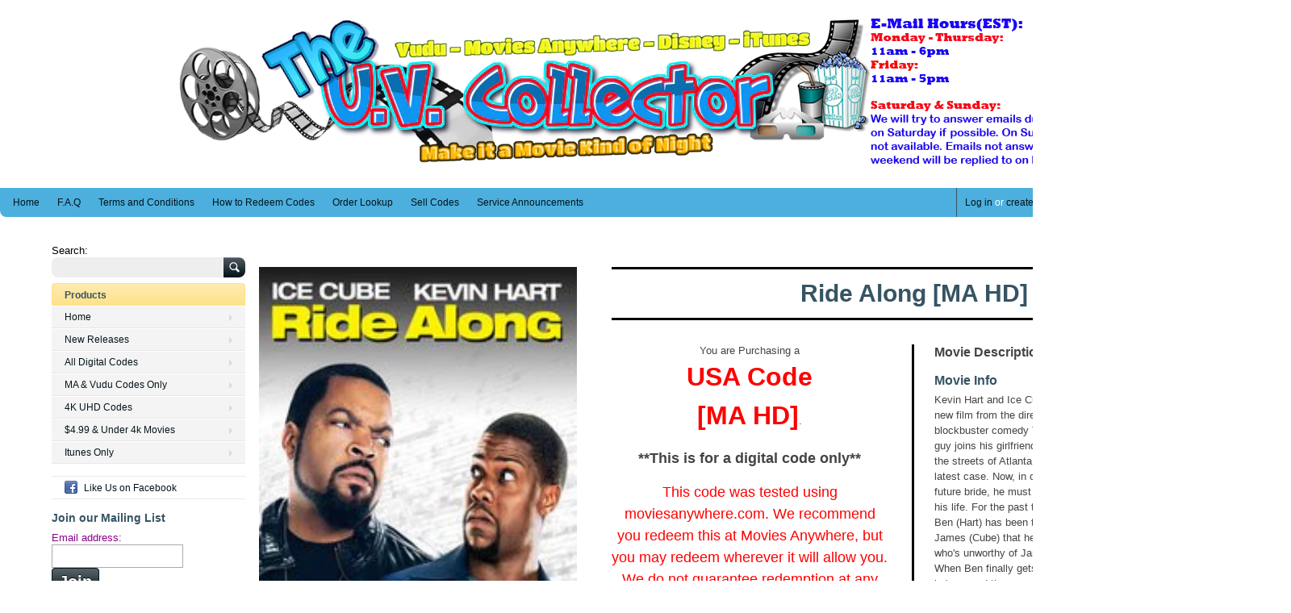

--- FILE ---
content_type: text/html; charset=utf-8
request_url: https://www.theuvcollector.com/products/ride-along-1
body_size: 16993
content:
<!doctype html>
<!--[if lt IE 7 ]> <html lang="en" class="no-js ie6"> <![endif]-->
<!--[if IE 7 ]>    <html lang="en" class="no-js ie7"> <![endif]-->
<!--[if IE 8 ]>    <html lang="en" class="no-js ie8"> <![endif]-->
<!--[if (gt IE 9)|!(IE)]><!--> <html lang="en" class="no-js"> <!--<![endif]-->
<head>
<!-- SpurIT_OnSale -->
  <link href="//www.theuvcollector.com/cdn/shop/t/4/assets/spurit-onsale.css?v=83365516607498876571474307241" rel="stylesheet" type="text/css" media="all" />
<!-- /SpurIT_OnSale -->
  <meta charset="UTF-8">
  <meta http-equiv="X-UA-Compatible" content="IE=edge,chrome=1">
  <meta name="google-site-verification" content="LB9tOhnejBC-9FTkq-v7bvyaYMQsoTXTJimWzvAVYSM" />
  <meta name="alexaVerifyID" content="lZjGCYymJ45Ej_wBw_iMQ1ICWW4"/> 
  <meta name="msvalidate.01" content="F2AAF9EE7EF4CF92C49FBB184ECCB709" />
  <meta name="p:domain_verify" content="3665106a33b8501efcabd6782444a192"/>
  <link rel="canonical" href="https://www.theuvcollector.com/products/ride-along-1" /> 
  
<script src="//ajax.googleapis.com/ajax/libs/jquery/1.11.0/jquery.min.js" type="text/javascript"></script>

<link href="//www.theuvcollector.com/cdn/shop/t/4/assets///netdna.bootstrapcdn.com/bootstrap/3.1.1/css/bootstrap.min.css?v=1039" rel="stylesheet" type="text/css" media="all" />

<script src="//netdna.bootstrapcdn.com/bootstrap/3.1.1/js/bootstrap.min.js" type="text/javascript"></script>  
  
  
  
  
  
  
  
  
  
  <meta name="description" content="Movie Info Kevin Hart and Ice Cube lead the lineup in Ride Along, the new film from the director and the producer of the blockbuster comedy Think Like a Man. When a fast-talking guy joins his girlfriend&#39;s brother-a hot-tempered cop-to patrol the streets of Atlanta, he gets entangled in the officer&#39;s latest case. Now, i" />
  

  
  <meta property="og:type" content="product" />
  <meta property="og:title" content="Ride Along" />
  
  <meta property="og:image" content="http://www.theuvcollector.com/cdn/shop/products/Ride_Along_0aaebe8f-a68e-440d-9358-991884b24b81_grande.jpg?v=1448091408" />
  <meta property="og:image:secure_url" content="https://www.theuvcollector.com/cdn/shop/products/Ride_Along_0aaebe8f-a68e-440d-9358-991884b24b81_grande.jpg?v=1448091408" />
  
  <meta property="og:price:amount" content="3.99" />
  <meta property="og:price:currency" content="USD" />



<meta property="og:description" content="Movie Info Kevin Hart and Ice Cube lead the lineup in Ride Along, the new film from the director and the producer of the blockbuster comedy Think Like a Man. When a fast-talking guy joins his girlfriend&#39;s brother-a hot-tempered cop-to patrol the streets of Atlanta, he gets entangled in the officer&#39;s latest case. Now, i" />

<meta property="og:url" content="https://www.theuvcollector.com/products/ride-along-1" />
<meta property="og:site_name" content="The UV Collector" />

  <title>
    Ride Along | The UV Collector  
  </title>
   
  <script>window.performance && window.performance.mark && window.performance.mark('shopify.content_for_header.start');</script><meta id="shopify-digital-wallet" name="shopify-digital-wallet" content="/3875253/digital_wallets/dialog">
<meta name="shopify-checkout-api-token" content="7924835accc7814e83bdd7310a71fde1">
<meta id="in-context-paypal-metadata" data-shop-id="3875253" data-venmo-supported="true" data-environment="production" data-locale="en_US" data-paypal-v4="true" data-currency="USD">
<link rel="alternate" type="application/json+oembed" href="https://www.theuvcollector.com/products/ride-along-1.oembed">
<script async="async" src="/checkouts/internal/preloads.js?locale=en-US"></script>
<script id="shopify-features" type="application/json">{"accessToken":"7924835accc7814e83bdd7310a71fde1","betas":["rich-media-storefront-analytics"],"domain":"www.theuvcollector.com","predictiveSearch":true,"shopId":3875253,"locale":"en"}</script>
<script>var Shopify = Shopify || {};
Shopify.shop = "the-uv-collector.myshopify.com";
Shopify.locale = "en";
Shopify.currency = {"active":"USD","rate":"1.0"};
Shopify.country = "US";
Shopify.theme = {"name":"Revamp","id":159210695,"schema_name":null,"schema_version":null,"theme_store_id":null,"role":"main"};
Shopify.theme.handle = "null";
Shopify.theme.style = {"id":null,"handle":null};
Shopify.cdnHost = "www.theuvcollector.com/cdn";
Shopify.routes = Shopify.routes || {};
Shopify.routes.root = "/";</script>
<script type="module">!function(o){(o.Shopify=o.Shopify||{}).modules=!0}(window);</script>
<script>!function(o){function n(){var o=[];function n(){o.push(Array.prototype.slice.apply(arguments))}return n.q=o,n}var t=o.Shopify=o.Shopify||{};t.loadFeatures=n(),t.autoloadFeatures=n()}(window);</script>
<script id="shop-js-analytics" type="application/json">{"pageType":"product"}</script>
<script defer="defer" async type="module" src="//www.theuvcollector.com/cdn/shopifycloud/shop-js/modules/v2/client.init-shop-cart-sync_BN7fPSNr.en.esm.js"></script>
<script defer="defer" async type="module" src="//www.theuvcollector.com/cdn/shopifycloud/shop-js/modules/v2/chunk.common_Cbph3Kss.esm.js"></script>
<script defer="defer" async type="module" src="//www.theuvcollector.com/cdn/shopifycloud/shop-js/modules/v2/chunk.modal_DKumMAJ1.esm.js"></script>
<script type="module">
  await import("//www.theuvcollector.com/cdn/shopifycloud/shop-js/modules/v2/client.init-shop-cart-sync_BN7fPSNr.en.esm.js");
await import("//www.theuvcollector.com/cdn/shopifycloud/shop-js/modules/v2/chunk.common_Cbph3Kss.esm.js");
await import("//www.theuvcollector.com/cdn/shopifycloud/shop-js/modules/v2/chunk.modal_DKumMAJ1.esm.js");

  window.Shopify.SignInWithShop?.initShopCartSync?.({"fedCMEnabled":true,"windoidEnabled":true});

</script>
<script>(function() {
  var isLoaded = false;
  function asyncLoad() {
    if (isLoaded) return;
    isLoaded = true;
    var urls = ["https:\/\/www.improvedcontactform.com\/icf.js?shop=the-uv-collector.myshopify.com"];
    for (var i = 0; i < urls.length; i++) {
      var s = document.createElement('script');
      s.type = 'text/javascript';
      s.async = true;
      s.src = urls[i];
      var x = document.getElementsByTagName('script')[0];
      x.parentNode.insertBefore(s, x);
    }
  };
  if(window.attachEvent) {
    window.attachEvent('onload', asyncLoad);
  } else {
    window.addEventListener('load', asyncLoad, false);
  }
})();</script>
<script id="__st">var __st={"a":3875253,"offset":-18000,"reqid":"6aab66dd-1d2d-4491-903d-80f5a4937fe2-1769723914","pageurl":"www.theuvcollector.com\/products\/ride-along-1","u":"d4714aacd864","p":"product","rtyp":"product","rid":3558407047};</script>
<script>window.ShopifyPaypalV4VisibilityTracking = true;</script>
<script id="captcha-bootstrap">!function(){'use strict';const t='contact',e='account',n='new_comment',o=[[t,t],['blogs',n],['comments',n],[t,'customer']],c=[[e,'customer_login'],[e,'guest_login'],[e,'recover_customer_password'],[e,'create_customer']],r=t=>t.map((([t,e])=>`form[action*='/${t}']:not([data-nocaptcha='true']) input[name='form_type'][value='${e}']`)).join(','),a=t=>()=>t?[...document.querySelectorAll(t)].map((t=>t.form)):[];function s(){const t=[...o],e=r(t);return a(e)}const i='password',u='form_key',d=['recaptcha-v3-token','g-recaptcha-response','h-captcha-response',i],f=()=>{try{return window.sessionStorage}catch{return}},m='__shopify_v',_=t=>t.elements[u];function p(t,e,n=!1){try{const o=window.sessionStorage,c=JSON.parse(o.getItem(e)),{data:r}=function(t){const{data:e,action:n}=t;return t[m]||n?{data:e,action:n}:{data:t,action:n}}(c);for(const[e,n]of Object.entries(r))t.elements[e]&&(t.elements[e].value=n);n&&o.removeItem(e)}catch(o){console.error('form repopulation failed',{error:o})}}const l='form_type',E='cptcha';function T(t){t.dataset[E]=!0}const w=window,h=w.document,L='Shopify',v='ce_forms',y='captcha';let A=!1;((t,e)=>{const n=(g='f06e6c50-85a8-45c8-87d0-21a2b65856fe',I='https://cdn.shopify.com/shopifycloud/storefront-forms-hcaptcha/ce_storefront_forms_captcha_hcaptcha.v1.5.2.iife.js',D={infoText:'Protected by hCaptcha',privacyText:'Privacy',termsText:'Terms'},(t,e,n)=>{const o=w[L][v],c=o.bindForm;if(c)return c(t,g,e,D).then(n);var r;o.q.push([[t,g,e,D],n]),r=I,A||(h.body.append(Object.assign(h.createElement('script'),{id:'captcha-provider',async:!0,src:r})),A=!0)});var g,I,D;w[L]=w[L]||{},w[L][v]=w[L][v]||{},w[L][v].q=[],w[L][y]=w[L][y]||{},w[L][y].protect=function(t,e){n(t,void 0,e),T(t)},Object.freeze(w[L][y]),function(t,e,n,w,h,L){const[v,y,A,g]=function(t,e,n){const i=e?o:[],u=t?c:[],d=[...i,...u],f=r(d),m=r(i),_=r(d.filter((([t,e])=>n.includes(e))));return[a(f),a(m),a(_),s()]}(w,h,L),I=t=>{const e=t.target;return e instanceof HTMLFormElement?e:e&&e.form},D=t=>v().includes(t);t.addEventListener('submit',(t=>{const e=I(t);if(!e)return;const n=D(e)&&!e.dataset.hcaptchaBound&&!e.dataset.recaptchaBound,o=_(e),c=g().includes(e)&&(!o||!o.value);(n||c)&&t.preventDefault(),c&&!n&&(function(t){try{if(!f())return;!function(t){const e=f();if(!e)return;const n=_(t);if(!n)return;const o=n.value;o&&e.removeItem(o)}(t);const e=Array.from(Array(32),(()=>Math.random().toString(36)[2])).join('');!function(t,e){_(t)||t.append(Object.assign(document.createElement('input'),{type:'hidden',name:u})),t.elements[u].value=e}(t,e),function(t,e){const n=f();if(!n)return;const o=[...t.querySelectorAll(`input[type='${i}']`)].map((({name:t})=>t)),c=[...d,...o],r={};for(const[a,s]of new FormData(t).entries())c.includes(a)||(r[a]=s);n.setItem(e,JSON.stringify({[m]:1,action:t.action,data:r}))}(t,e)}catch(e){console.error('failed to persist form',e)}}(e),e.submit())}));const S=(t,e)=>{t&&!t.dataset[E]&&(n(t,e.some((e=>e===t))),T(t))};for(const o of['focusin','change'])t.addEventListener(o,(t=>{const e=I(t);D(e)&&S(e,y())}));const B=e.get('form_key'),M=e.get(l),P=B&&M;t.addEventListener('DOMContentLoaded',(()=>{const t=y();if(P)for(const e of t)e.elements[l].value===M&&p(e,B);[...new Set([...A(),...v().filter((t=>'true'===t.dataset.shopifyCaptcha))])].forEach((e=>S(e,t)))}))}(h,new URLSearchParams(w.location.search),n,t,e,['guest_login'])})(!0,!0)}();</script>
<script integrity="sha256-4kQ18oKyAcykRKYeNunJcIwy7WH5gtpwJnB7kiuLZ1E=" data-source-attribution="shopify.loadfeatures" defer="defer" src="//www.theuvcollector.com/cdn/shopifycloud/storefront/assets/storefront/load_feature-a0a9edcb.js" crossorigin="anonymous"></script>
<script data-source-attribution="shopify.dynamic_checkout.dynamic.init">var Shopify=Shopify||{};Shopify.PaymentButton=Shopify.PaymentButton||{isStorefrontPortableWallets:!0,init:function(){window.Shopify.PaymentButton.init=function(){};var t=document.createElement("script");t.src="https://www.theuvcollector.com/cdn/shopifycloud/portable-wallets/latest/portable-wallets.en.js",t.type="module",document.head.appendChild(t)}};
</script>
<script data-source-attribution="shopify.dynamic_checkout.buyer_consent">
  function portableWalletsHideBuyerConsent(e){var t=document.getElementById("shopify-buyer-consent"),n=document.getElementById("shopify-subscription-policy-button");t&&n&&(t.classList.add("hidden"),t.setAttribute("aria-hidden","true"),n.removeEventListener("click",e))}function portableWalletsShowBuyerConsent(e){var t=document.getElementById("shopify-buyer-consent"),n=document.getElementById("shopify-subscription-policy-button");t&&n&&(t.classList.remove("hidden"),t.removeAttribute("aria-hidden"),n.addEventListener("click",e))}window.Shopify?.PaymentButton&&(window.Shopify.PaymentButton.hideBuyerConsent=portableWalletsHideBuyerConsent,window.Shopify.PaymentButton.showBuyerConsent=portableWalletsShowBuyerConsent);
</script>
<script data-source-attribution="shopify.dynamic_checkout.cart.bootstrap">document.addEventListener("DOMContentLoaded",(function(){function t(){return document.querySelector("shopify-accelerated-checkout-cart, shopify-accelerated-checkout")}if(t())Shopify.PaymentButton.init();else{new MutationObserver((function(e,n){t()&&(Shopify.PaymentButton.init(),n.disconnect())})).observe(document.body,{childList:!0,subtree:!0})}}));
</script>
<script id='scb4127' type='text/javascript' async='' src='https://www.theuvcollector.com/cdn/shopifycloud/privacy-banner/storefront-banner.js'></script><link id="shopify-accelerated-checkout-styles" rel="stylesheet" media="screen" href="https://www.theuvcollector.com/cdn/shopifycloud/portable-wallets/latest/accelerated-checkout-backwards-compat.css" crossorigin="anonymous">
<style id="shopify-accelerated-checkout-cart">
        #shopify-buyer-consent {
  margin-top: 1em;
  display: inline-block;
  width: 100%;
}

#shopify-buyer-consent.hidden {
  display: none;
}

#shopify-subscription-policy-button {
  background: none;
  border: none;
  padding: 0;
  text-decoration: underline;
  font-size: inherit;
  cursor: pointer;
}

#shopify-subscription-policy-button::before {
  box-shadow: none;
}

      </style>

<script>window.performance && window.performance.mark && window.performance.mark('shopify.content_for_header.end');</script>

   

  <link href="//www.theuvcollector.com/cdn/shop/t/4/assets/style.css?v=123209868359906657511718892780" rel="stylesheet" type="text/css" media="all" />  
  <link href="//www.theuvcollector.com/cdn/shop/t/4/assets/facebox.css?v=24388858100639518761474307234" rel="stylesheet" type="text/css" media="all" />
  <script src="//www.theuvcollector.com/cdn/shopifycloud/storefront/assets/themes_support/option_selection-b017cd28.js" type="text/javascript"></script>
  
  
  
<link href="//www.theuvcollector.com/cdn/shop/t/4/assets/ak_mm_amtQty.scss.css?v=19443571186480767671542746911" rel="stylesheet" type="text/css" media="all" />  <link href="https://monorail-edge.shopifysvc.com" rel="dns-prefetch">
<script>(function(){if ("sendBeacon" in navigator && "performance" in window) {try {var session_token_from_headers = performance.getEntriesByType('navigation')[0].serverTiming.find(x => x.name == '_s').description;} catch {var session_token_from_headers = undefined;}var session_cookie_matches = document.cookie.match(/_shopify_s=([^;]*)/);var session_token_from_cookie = session_cookie_matches && session_cookie_matches.length === 2 ? session_cookie_matches[1] : "";var session_token = session_token_from_headers || session_token_from_cookie || "";function handle_abandonment_event(e) {var entries = performance.getEntries().filter(function(entry) {return /monorail-edge.shopifysvc.com/.test(entry.name);});if (!window.abandonment_tracked && entries.length === 0) {window.abandonment_tracked = true;var currentMs = Date.now();var navigation_start = performance.timing.navigationStart;var payload = {shop_id: 3875253,url: window.location.href,navigation_start,duration: currentMs - navigation_start,session_token,page_type: "product"};window.navigator.sendBeacon("https://monorail-edge.shopifysvc.com/v1/produce", JSON.stringify({schema_id: "online_store_buyer_site_abandonment/1.1",payload: payload,metadata: {event_created_at_ms: currentMs,event_sent_at_ms: currentMs}}));}}window.addEventListener('pagehide', handle_abandonment_event);}}());</script>
<script id="web-pixels-manager-setup">(function e(e,d,r,n,o){if(void 0===o&&(o={}),!Boolean(null===(a=null===(i=window.Shopify)||void 0===i?void 0:i.analytics)||void 0===a?void 0:a.replayQueue)){var i,a;window.Shopify=window.Shopify||{};var t=window.Shopify;t.analytics=t.analytics||{};var s=t.analytics;s.replayQueue=[],s.publish=function(e,d,r){return s.replayQueue.push([e,d,r]),!0};try{self.performance.mark("wpm:start")}catch(e){}var l=function(){var e={modern:/Edge?\/(1{2}[4-9]|1[2-9]\d|[2-9]\d{2}|\d{4,})\.\d+(\.\d+|)|Firefox\/(1{2}[4-9]|1[2-9]\d|[2-9]\d{2}|\d{4,})\.\d+(\.\d+|)|Chrom(ium|e)\/(9{2}|\d{3,})\.\d+(\.\d+|)|(Maci|X1{2}).+ Version\/(15\.\d+|(1[6-9]|[2-9]\d|\d{3,})\.\d+)([,.]\d+|)( \(\w+\)|)( Mobile\/\w+|) Safari\/|Chrome.+OPR\/(9{2}|\d{3,})\.\d+\.\d+|(CPU[ +]OS|iPhone[ +]OS|CPU[ +]iPhone|CPU IPhone OS|CPU iPad OS)[ +]+(15[._]\d+|(1[6-9]|[2-9]\d|\d{3,})[._]\d+)([._]\d+|)|Android:?[ /-](13[3-9]|1[4-9]\d|[2-9]\d{2}|\d{4,})(\.\d+|)(\.\d+|)|Android.+Firefox\/(13[5-9]|1[4-9]\d|[2-9]\d{2}|\d{4,})\.\d+(\.\d+|)|Android.+Chrom(ium|e)\/(13[3-9]|1[4-9]\d|[2-9]\d{2}|\d{4,})\.\d+(\.\d+|)|SamsungBrowser\/([2-9]\d|\d{3,})\.\d+/,legacy:/Edge?\/(1[6-9]|[2-9]\d|\d{3,})\.\d+(\.\d+|)|Firefox\/(5[4-9]|[6-9]\d|\d{3,})\.\d+(\.\d+|)|Chrom(ium|e)\/(5[1-9]|[6-9]\d|\d{3,})\.\d+(\.\d+|)([\d.]+$|.*Safari\/(?![\d.]+ Edge\/[\d.]+$))|(Maci|X1{2}).+ Version\/(10\.\d+|(1[1-9]|[2-9]\d|\d{3,})\.\d+)([,.]\d+|)( \(\w+\)|)( Mobile\/\w+|) Safari\/|Chrome.+OPR\/(3[89]|[4-9]\d|\d{3,})\.\d+\.\d+|(CPU[ +]OS|iPhone[ +]OS|CPU[ +]iPhone|CPU IPhone OS|CPU iPad OS)[ +]+(10[._]\d+|(1[1-9]|[2-9]\d|\d{3,})[._]\d+)([._]\d+|)|Android:?[ /-](13[3-9]|1[4-9]\d|[2-9]\d{2}|\d{4,})(\.\d+|)(\.\d+|)|Mobile Safari.+OPR\/([89]\d|\d{3,})\.\d+\.\d+|Android.+Firefox\/(13[5-9]|1[4-9]\d|[2-9]\d{2}|\d{4,})\.\d+(\.\d+|)|Android.+Chrom(ium|e)\/(13[3-9]|1[4-9]\d|[2-9]\d{2}|\d{4,})\.\d+(\.\d+|)|Android.+(UC? ?Browser|UCWEB|U3)[ /]?(15\.([5-9]|\d{2,})|(1[6-9]|[2-9]\d|\d{3,})\.\d+)\.\d+|SamsungBrowser\/(5\.\d+|([6-9]|\d{2,})\.\d+)|Android.+MQ{2}Browser\/(14(\.(9|\d{2,})|)|(1[5-9]|[2-9]\d|\d{3,})(\.\d+|))(\.\d+|)|K[Aa][Ii]OS\/(3\.\d+|([4-9]|\d{2,})\.\d+)(\.\d+|)/},d=e.modern,r=e.legacy,n=navigator.userAgent;return n.match(d)?"modern":n.match(r)?"legacy":"unknown"}(),u="modern"===l?"modern":"legacy",c=(null!=n?n:{modern:"",legacy:""})[u],f=function(e){return[e.baseUrl,"/wpm","/b",e.hashVersion,"modern"===e.buildTarget?"m":"l",".js"].join("")}({baseUrl:d,hashVersion:r,buildTarget:u}),m=function(e){var d=e.version,r=e.bundleTarget,n=e.surface,o=e.pageUrl,i=e.monorailEndpoint;return{emit:function(e){var a=e.status,t=e.errorMsg,s=(new Date).getTime(),l=JSON.stringify({metadata:{event_sent_at_ms:s},events:[{schema_id:"web_pixels_manager_load/3.1",payload:{version:d,bundle_target:r,page_url:o,status:a,surface:n,error_msg:t},metadata:{event_created_at_ms:s}}]});if(!i)return console&&console.warn&&console.warn("[Web Pixels Manager] No Monorail endpoint provided, skipping logging."),!1;try{return self.navigator.sendBeacon.bind(self.navigator)(i,l)}catch(e){}var u=new XMLHttpRequest;try{return u.open("POST",i,!0),u.setRequestHeader("Content-Type","text/plain"),u.send(l),!0}catch(e){return console&&console.warn&&console.warn("[Web Pixels Manager] Got an unhandled error while logging to Monorail."),!1}}}}({version:r,bundleTarget:l,surface:e.surface,pageUrl:self.location.href,monorailEndpoint:e.monorailEndpoint});try{o.browserTarget=l,function(e){var d=e.src,r=e.async,n=void 0===r||r,o=e.onload,i=e.onerror,a=e.sri,t=e.scriptDataAttributes,s=void 0===t?{}:t,l=document.createElement("script"),u=document.querySelector("head"),c=document.querySelector("body");if(l.async=n,l.src=d,a&&(l.integrity=a,l.crossOrigin="anonymous"),s)for(var f in s)if(Object.prototype.hasOwnProperty.call(s,f))try{l.dataset[f]=s[f]}catch(e){}if(o&&l.addEventListener("load",o),i&&l.addEventListener("error",i),u)u.appendChild(l);else{if(!c)throw new Error("Did not find a head or body element to append the script");c.appendChild(l)}}({src:f,async:!0,onload:function(){if(!function(){var e,d;return Boolean(null===(d=null===(e=window.Shopify)||void 0===e?void 0:e.analytics)||void 0===d?void 0:d.initialized)}()){var d=window.webPixelsManager.init(e)||void 0;if(d){var r=window.Shopify.analytics;r.replayQueue.forEach((function(e){var r=e[0],n=e[1],o=e[2];d.publishCustomEvent(r,n,o)})),r.replayQueue=[],r.publish=d.publishCustomEvent,r.visitor=d.visitor,r.initialized=!0}}},onerror:function(){return m.emit({status:"failed",errorMsg:"".concat(f," has failed to load")})},sri:function(e){var d=/^sha384-[A-Za-z0-9+/=]+$/;return"string"==typeof e&&d.test(e)}(c)?c:"",scriptDataAttributes:o}),m.emit({status:"loading"})}catch(e){m.emit({status:"failed",errorMsg:(null==e?void 0:e.message)||"Unknown error"})}}})({shopId: 3875253,storefrontBaseUrl: "https://www.theuvcollector.com",extensionsBaseUrl: "https://extensions.shopifycdn.com/cdn/shopifycloud/web-pixels-manager",monorailEndpoint: "https://monorail-edge.shopifysvc.com/unstable/produce_batch",surface: "storefront-renderer",enabledBetaFlags: ["2dca8a86"],webPixelsConfigList: [{"id":"76578998","eventPayloadVersion":"v1","runtimeContext":"LAX","scriptVersion":"1","type":"CUSTOM","privacyPurposes":["ANALYTICS"],"name":"Google Analytics tag (migrated)"},{"id":"shopify-app-pixel","configuration":"{}","eventPayloadVersion":"v1","runtimeContext":"STRICT","scriptVersion":"0450","apiClientId":"shopify-pixel","type":"APP","privacyPurposes":["ANALYTICS","MARKETING"]},{"id":"shopify-custom-pixel","eventPayloadVersion":"v1","runtimeContext":"LAX","scriptVersion":"0450","apiClientId":"shopify-pixel","type":"CUSTOM","privacyPurposes":["ANALYTICS","MARKETING"]}],isMerchantRequest: false,initData: {"shop":{"name":"The UV Collector","paymentSettings":{"currencyCode":"USD"},"myshopifyDomain":"the-uv-collector.myshopify.com","countryCode":"US","storefrontUrl":"https:\/\/www.theuvcollector.com"},"customer":null,"cart":null,"checkout":null,"productVariants":[{"price":{"amount":3.99,"currencyCode":"USD"},"product":{"title":"Ride Along","vendor":"USA Code","id":"3558407047","untranslatedTitle":"Ride Along","url":"\/products\/ride-along-1","type":"[MA HD]"},"id":"10383420103","image":{"src":"\/\/www.theuvcollector.com\/cdn\/shop\/products\/Ride_Along_0aaebe8f-a68e-440d-9358-991884b24b81.jpg?v=1448091408"},"sku":"Ride Along [MA HD]","title":"Default Title","untranslatedTitle":"Default Title"}],"purchasingCompany":null},},"https://www.theuvcollector.com/cdn","1d2a099fw23dfb22ep557258f5m7a2edbae",{"modern":"","legacy":""},{"shopId":"3875253","storefrontBaseUrl":"https:\/\/www.theuvcollector.com","extensionBaseUrl":"https:\/\/extensions.shopifycdn.com\/cdn\/shopifycloud\/web-pixels-manager","surface":"storefront-renderer","enabledBetaFlags":"[\"2dca8a86\"]","isMerchantRequest":"false","hashVersion":"1d2a099fw23dfb22ep557258f5m7a2edbae","publish":"custom","events":"[[\"page_viewed\",{}],[\"product_viewed\",{\"productVariant\":{\"price\":{\"amount\":3.99,\"currencyCode\":\"USD\"},\"product\":{\"title\":\"Ride Along\",\"vendor\":\"USA Code\",\"id\":\"3558407047\",\"untranslatedTitle\":\"Ride Along\",\"url\":\"\/products\/ride-along-1\",\"type\":\"[MA HD]\"},\"id\":\"10383420103\",\"image\":{\"src\":\"\/\/www.theuvcollector.com\/cdn\/shop\/products\/Ride_Along_0aaebe8f-a68e-440d-9358-991884b24b81.jpg?v=1448091408\"},\"sku\":\"Ride Along [MA HD]\",\"title\":\"Default Title\",\"untranslatedTitle\":\"Default Title\"}}]]"});</script><script>
  window.ShopifyAnalytics = window.ShopifyAnalytics || {};
  window.ShopifyAnalytics.meta = window.ShopifyAnalytics.meta || {};
  window.ShopifyAnalytics.meta.currency = 'USD';
  var meta = {"product":{"id":3558407047,"gid":"gid:\/\/shopify\/Product\/3558407047","vendor":"USA Code","type":"[MA HD]","handle":"ride-along-1","variants":[{"id":10383420103,"price":399,"name":"Ride Along","public_title":null,"sku":"Ride Along [MA HD]"}],"remote":false},"page":{"pageType":"product","resourceType":"product","resourceId":3558407047,"requestId":"6aab66dd-1d2d-4491-903d-80f5a4937fe2-1769723914"}};
  for (var attr in meta) {
    window.ShopifyAnalytics.meta[attr] = meta[attr];
  }
</script>
<script class="analytics">
  (function () {
    var customDocumentWrite = function(content) {
      var jquery = null;

      if (window.jQuery) {
        jquery = window.jQuery;
      } else if (window.Checkout && window.Checkout.$) {
        jquery = window.Checkout.$;
      }

      if (jquery) {
        jquery('body').append(content);
      }
    };

    var hasLoggedConversion = function(token) {
      if (token) {
        return document.cookie.indexOf('loggedConversion=' + token) !== -1;
      }
      return false;
    }

    var setCookieIfConversion = function(token) {
      if (token) {
        var twoMonthsFromNow = new Date(Date.now());
        twoMonthsFromNow.setMonth(twoMonthsFromNow.getMonth() + 2);

        document.cookie = 'loggedConversion=' + token + '; expires=' + twoMonthsFromNow;
      }
    }

    var trekkie = window.ShopifyAnalytics.lib = window.trekkie = window.trekkie || [];
    if (trekkie.integrations) {
      return;
    }
    trekkie.methods = [
      'identify',
      'page',
      'ready',
      'track',
      'trackForm',
      'trackLink'
    ];
    trekkie.factory = function(method) {
      return function() {
        var args = Array.prototype.slice.call(arguments);
        args.unshift(method);
        trekkie.push(args);
        return trekkie;
      };
    };
    for (var i = 0; i < trekkie.methods.length; i++) {
      var key = trekkie.methods[i];
      trekkie[key] = trekkie.factory(key);
    }
    trekkie.load = function(config) {
      trekkie.config = config || {};
      trekkie.config.initialDocumentCookie = document.cookie;
      var first = document.getElementsByTagName('script')[0];
      var script = document.createElement('script');
      script.type = 'text/javascript';
      script.onerror = function(e) {
        var scriptFallback = document.createElement('script');
        scriptFallback.type = 'text/javascript';
        scriptFallback.onerror = function(error) {
                var Monorail = {
      produce: function produce(monorailDomain, schemaId, payload) {
        var currentMs = new Date().getTime();
        var event = {
          schema_id: schemaId,
          payload: payload,
          metadata: {
            event_created_at_ms: currentMs,
            event_sent_at_ms: currentMs
          }
        };
        return Monorail.sendRequest("https://" + monorailDomain + "/v1/produce", JSON.stringify(event));
      },
      sendRequest: function sendRequest(endpointUrl, payload) {
        // Try the sendBeacon API
        if (window && window.navigator && typeof window.navigator.sendBeacon === 'function' && typeof window.Blob === 'function' && !Monorail.isIos12()) {
          var blobData = new window.Blob([payload], {
            type: 'text/plain'
          });

          if (window.navigator.sendBeacon(endpointUrl, blobData)) {
            return true;
          } // sendBeacon was not successful

        } // XHR beacon

        var xhr = new XMLHttpRequest();

        try {
          xhr.open('POST', endpointUrl);
          xhr.setRequestHeader('Content-Type', 'text/plain');
          xhr.send(payload);
        } catch (e) {
          console.log(e);
        }

        return false;
      },
      isIos12: function isIos12() {
        return window.navigator.userAgent.lastIndexOf('iPhone; CPU iPhone OS 12_') !== -1 || window.navigator.userAgent.lastIndexOf('iPad; CPU OS 12_') !== -1;
      }
    };
    Monorail.produce('monorail-edge.shopifysvc.com',
      'trekkie_storefront_load_errors/1.1',
      {shop_id: 3875253,
      theme_id: 159210695,
      app_name: "storefront",
      context_url: window.location.href,
      source_url: "//www.theuvcollector.com/cdn/s/trekkie.storefront.c59ea00e0474b293ae6629561379568a2d7c4bba.min.js"});

        };
        scriptFallback.async = true;
        scriptFallback.src = '//www.theuvcollector.com/cdn/s/trekkie.storefront.c59ea00e0474b293ae6629561379568a2d7c4bba.min.js';
        first.parentNode.insertBefore(scriptFallback, first);
      };
      script.async = true;
      script.src = '//www.theuvcollector.com/cdn/s/trekkie.storefront.c59ea00e0474b293ae6629561379568a2d7c4bba.min.js';
      first.parentNode.insertBefore(script, first);
    };
    trekkie.load(
      {"Trekkie":{"appName":"storefront","development":false,"defaultAttributes":{"shopId":3875253,"isMerchantRequest":null,"themeId":159210695,"themeCityHash":"5460776727877496983","contentLanguage":"en","currency":"USD","eventMetadataId":"4c489146-9880-4fa4-938b-bb47a1efd5e1"},"isServerSideCookieWritingEnabled":true,"monorailRegion":"shop_domain","enabledBetaFlags":["65f19447","b5387b81"]},"Session Attribution":{},"S2S":{"facebookCapiEnabled":false,"source":"trekkie-storefront-renderer","apiClientId":580111}}
    );

    var loaded = false;
    trekkie.ready(function() {
      if (loaded) return;
      loaded = true;

      window.ShopifyAnalytics.lib = window.trekkie;

      var originalDocumentWrite = document.write;
      document.write = customDocumentWrite;
      try { window.ShopifyAnalytics.merchantGoogleAnalytics.call(this); } catch(error) {};
      document.write = originalDocumentWrite;

      window.ShopifyAnalytics.lib.page(null,{"pageType":"product","resourceType":"product","resourceId":3558407047,"requestId":"6aab66dd-1d2d-4491-903d-80f5a4937fe2-1769723914","shopifyEmitted":true});

      var match = window.location.pathname.match(/checkouts\/(.+)\/(thank_you|post_purchase)/)
      var token = match? match[1]: undefined;
      if (!hasLoggedConversion(token)) {
        setCookieIfConversion(token);
        window.ShopifyAnalytics.lib.track("Viewed Product",{"currency":"USD","variantId":10383420103,"productId":3558407047,"productGid":"gid:\/\/shopify\/Product\/3558407047","name":"Ride Along","price":"3.99","sku":"Ride Along [MA HD]","brand":"USA Code","variant":null,"category":"[MA HD]","nonInteraction":true,"remote":false},undefined,undefined,{"shopifyEmitted":true});
      window.ShopifyAnalytics.lib.track("monorail:\/\/trekkie_storefront_viewed_product\/1.1",{"currency":"USD","variantId":10383420103,"productId":3558407047,"productGid":"gid:\/\/shopify\/Product\/3558407047","name":"Ride Along","price":"3.99","sku":"Ride Along [MA HD]","brand":"USA Code","variant":null,"category":"[MA HD]","nonInteraction":true,"remote":false,"referer":"https:\/\/www.theuvcollector.com\/products\/ride-along-1"});
      }
    });


        var eventsListenerScript = document.createElement('script');
        eventsListenerScript.async = true;
        eventsListenerScript.src = "//www.theuvcollector.com/cdn/shopifycloud/storefront/assets/shop_events_listener-3da45d37.js";
        document.getElementsByTagName('head')[0].appendChild(eventsListenerScript);

})();</script>
  <script>
  if (!window.ga || (window.ga && typeof window.ga !== 'function')) {
    window.ga = function ga() {
      (window.ga.q = window.ga.q || []).push(arguments);
      if (window.Shopify && window.Shopify.analytics && typeof window.Shopify.analytics.publish === 'function') {
        window.Shopify.analytics.publish("ga_stub_called", {}, {sendTo: "google_osp_migration"});
      }
      console.error("Shopify's Google Analytics stub called with:", Array.from(arguments), "\nSee https://help.shopify.com/manual/promoting-marketing/pixels/pixel-migration#google for more information.");
    };
    if (window.Shopify && window.Shopify.analytics && typeof window.Shopify.analytics.publish === 'function') {
      window.Shopify.analytics.publish("ga_stub_initialized", {}, {sendTo: "google_osp_migration"});
    }
  }
</script>
<script
  defer
  src="https://www.theuvcollector.com/cdn/shopifycloud/perf-kit/shopify-perf-kit-3.1.0.min.js"
  data-application="storefront-renderer"
  data-shop-id="3875253"
  data-render-region="gcp-us-central1"
  data-page-type="product"
  data-theme-instance-id="159210695"
  data-theme-name=""
  data-theme-version=""
  data-monorail-region="shop_domain"
  data-resource-timing-sampling-rate="10"
  data-shs="true"
  data-shs-beacon="true"
  data-shs-export-with-fetch="true"
  data-shs-logs-sample-rate="1"
  data-shs-beacon-endpoint="https://www.theuvcollector.com/api/collect"
></script>
</head>

<body class=" template-product" id="ride-along">

  <!-- Header -->
  <div id="header-wrapper">
    <div id="header" class="wrapper clearfix">
      
       <strong id="site-title"> 
        <a href="/" title="Home">
           <img src="//www.theuvcollector.com/cdn/shop/t/4/assets/logo.png?v=173886337684013797371718892779" alt="The UV Collector" />         
        </a>
       </strong> 
       
         
     
      
    </div><!-- /#header -->
  </div><!-- /#header-wrapper -->
    
    
  <div id="main-wrapper">
    
    

    <!-- Top Menu -->
     <div id="top-menu" class="wrapper clearfix top-menu">
      
      <ul id="nav">
        
        <li class="top ">
          
          
            <a class="root" href="/">Home</a>
           
        </li>
        
        <li class="top ">
          
          
            <a class="root" href="/pages/how-does-this-work">F.A.Q</a>
           
        </li>
        
        <li class="top ">
          
          
            <a class="root" href="/pages/terms-and-condition">Terms and Conditions</a>
           
        </li>
        
        <li class="top ">
          
          
            <a class="root" href="/pages/code-redemptionsus-and-canada">How to Redeem Codes</a>
           
        </li>
        
        <li class="top ">
          
          
            <a class="root" href="https://the-uv-collector.fetchapp.com/orders">Order Lookup</a>
           
        </li>
        
        <li class="top ">
          
          
            <a class="root" href="/pages/buy-trade">Sell Codes</a>
           
        </li>
        
        <li class="top ">
          
          
            <a class="root" href="/pages/service-updates">Service Announcements</a>
           
        </li>
        
       	
       
          
          
      </ul><!-- /#nav -->
        
    
      <ul id="customer-controls">
        
         
        <li class="customer-account-links">
          
            <p><a href="/account/login" id="customer_login_link">Log in</a> or <a href="/account/register" id="customer_register_link">create an account</a></p>
          
        </li>
             
      
           
      
        <li class="cart-link">
          <a href="/cart" class="num-items-in-cart">
            <span id="top-cartlink-text" class="icon">
              
                Your cart is empty
              
            </span>
          </a>             
        </li>
      </ul><!-- #customer-controls -->
    </div><!-- /#top-menu --> 
  
  
  
    <!-- Main Content -->
    <div id="main" class="wrapper clearfix">
      <div class="content-wrapper clearfix">
        
        
          
        
          <div class="spwrapper">
<div class="col-sproduct">

  <br>
  <br>
  <div id="single-product" class="product-ride-along-1 clearfix">
      
      <div id="product-photos" class="clearfix">
      <div class="large-thumb">
        
<!-- SpurIT_OnSale -->
  
<!-- /SpurIT_OnSale -->
        
          <img src="//www.theuvcollector.com/cdn/shop/products/Ride_Along_0aaebe8f-a68e-440d-9358-991884b24b81.jpg?v=1448091408" alt="Ride Along" />
          
        </div>
      
        
        
        
    </div><!-- /#product-photos -->
    
    <div id="product-details" class="right">
      <div class="product-name">
        <h1><center>Ride Along [MA HD]</center></h1>
</div>  
    
      <div class="product1-details">
        <strong><font size = 3>Movie Description:</font></strong><p>
             <h2 class="smallMovieHeader">Movie Info</h2>
<p id="movieSynopsis" class="movie_synopsis" style="clear: both;">Kevin Hart and Ice Cube lead the lineup in Ride Along, the new film from the director and the producer of the blockbuster comedy Think Like a Man. When a fast-talking guy joins his girlfriend's brother-a hot-tempered cop-to patrol the streets of Atlanta, he gets entangled in the officer's latest case. Now, in order to prove that he deserves his future bride, he must survive the most insane 24 hours of his life. For the past two years, high-school security guard Ben (Hart) has been trying to show<span id="movieSynopsisRemaining"> decorated APD detective James (Cube) that he's more than just a video-game junkie who's unworthy of James' sister, Angela (Tika Sumpter). When Ben finally gets accepted into the academy, he thinks he's earned the seasoned policeman's respect and asks for his blessing to marry Angela. Knowing that a ride along will demonstrate if Ben has what it takes to take care of his sister, James invites him on a shift designed to scare the hell out of the trainee. But when the wild night leads them to the most notorious criminal in the city, James will find that his new partner's rapid-fire mouth is just as dangerous as the bullets speeding at it. John Leguizamo and Laurence Fishburne join the cast of the action-comedy directed by Tim Story. Ride Along is produced by Will Packer (Think Like a Man), alongside Ice Cube, Matt Alvarez (Barbershop) and Larry Brezner (Good Morning, Vietnam). (C) Universal</span></p>
<div class="left_col">
<table class="info">
<tbody>
<tr>
<td class="subtle bold">Rating:</td>
<td itemprop="contentRating">PG-13 (for sequences of violence, sexual content and brief strong language)</td>
</tr>
</tbody>
</table>
</div><br>

          

      </p>  
    </div>
    
        <div class="product2-details">
          
          
          
                   
         <center>You are Purchasing a<p><font size = 6 color = red><b>USA Code<br>[MA HD]</b></font>.</center>
         
         
          
           
          
         
          
          
          
          
         
            
         

          
          

        



                      
        
         

                    
         
         
      
      
      
      
         
         
         
            
            
            
          
            
            
            
            

            
            
            

            
            
            

            
            <center><p><b><font size = 4>**This is for a digital code only**</font></b><p><font size = 4 color = red>This code was tested using moviesanywhere.com. We recommend you redeem this at Movies Anywhere, but you may redeem wherever it will allow you. We do not guarantee redemption at any other service other than Movies Anywhere. If redeemed at any other service, we do not guarantee the quality of the movie.  We also do not guarantee the quality of any transfer from Movies Anywhere to other services.</font></center>
          
            
             

            
            
          
            
          
            
              
          
            
            
           
                       

       



         
            </center></center></div>
          

      
      <center>




    <!-- /.options -->
    
     <div class = "cart1"> 
          <font color = red><font size = 5>Order Limit of 1 per Person per Movie</font></font><br>Orders over the limit of 1 of the same movie may be canceled. Please contact us first for larger orders.<br><b>Multiple orders of the same movie from the same customer may result in being blocked from ordering in the future.</b><br>
        <div class="options clearfix"> 
        
        <p id="add-to-cart-msg"></p>                                                       
        <p class="price"></p> 
          
          <form action="/cart/add" method="post" class="variants clearfix">       
                                                                               
          <div class="variants-wrapper visuallyhidden"> 
            <select id="product-select" name="id">
              
              <option value="10383420103">Default Title - $ 3.99</option>
              
            </select>
          </div>
                        
      
          <input class="btn" type="submit" name="add" id="add-to-cart" value="Add to Cart" />
     
          </form>
        <p><p><font color = red>Purchases <b><u>MUST</u></b> be made using a PayPal account that has a <b><u>VERIFIED</u></b> Mailing address as well as a <b><u>VERIFIED</u></b> Email address. Orders without these may be canceled. This is stated in the Terms and Conditions that you agree to when making a purchase.</font></p>
          
          <font size=3>Info on verifying your email address can be found here: <a href="https://www.paypal.com/us/cshelp/article/how-do-i-confirm-my-email-address-help138"target="_blank"><u>How do I confirm my email address?</u></a></font>
        
       
        </div>
       <div class = "returns"> 
      <center><font size = 5 color = Black><strong>No returns or exchanges after code is purchased.</font><br><font size = 5 color = red><u>**NO EXCEPTIONS**</u></font></strong><br><font size = 5 color = black>(These emails will not be replied back to)</font></center>
        </div>      
        
    
    </div>
           
        
       
      
       
      
   
         <div class="description">
                

<!-- /.DESCRIPTION ORIGIANL LOCATION<h2 class="smallMovieHeader">Movie Info</h2>
<p id="movieSynopsis" class="movie_synopsis" style="clear: both;">Kevin Hart and Ice Cube lead the lineup in Ride Along, the new film from the director and the producer of the blockbuster comedy Think Like a Man. When a fast-talking guy joins his girlfriend's brother-a hot-tempered cop-to patrol the streets of Atlanta, he gets entangled in the officer's latest case. Now, in order to prove that he deserves his future bride, he must survive the most insane 24 hours of his life. For the past two years, high-school security guard Ben (Hart) has been trying to show<span id="movieSynopsisRemaining"> decorated APD detective James (Cube) that he's more than just a video-game junkie who's unworthy of James' sister, Angela (Tika Sumpter). When Ben finally gets accepted into the academy, he thinks he's earned the seasoned policeman's respect and asks for his blessing to marry Angela. Knowing that a ride along will demonstrate if Ben has what it takes to take care of his sister, James invites him on a shift designed to scare the hell out of the trainee. But when the wild night leads them to the most notorious criminal in the city, James will find that his new partner's rapid-fire mouth is just as dangerous as the bullets speeding at it. John Leguizamo and Laurence Fishburne join the cast of the action-comedy directed by Tim Story. Ride Along is produced by Will Packer (Think Like a Man), alongside Ice Cube, Matt Alvarez (Barbershop) and Larry Brezner (Good Morning, Vietnam). (C) Universal</span></p>
<div class="left_col">
<table class="info">
<tbody>
<tr>
<td class="subtle bold">Rating:</td>
<td itemprop="contentRating">PG-13 (for sequences of violence, sexual content and brief strong language)</td>
</tr>
</tbody>
</table>
</div> -->
       </div>  
    </div><!-- /#product-details -->

  </div><!-- /#single-product -->

  
<br>
  <div class="productlist-wrapper condensed">
  
  
  
  
  
  
  
    <h3 class="section-header">Related Products</h3>
    <ul class="related-products thumbgrid clearfix">
    
    
    
      
        <li>
        	<div class="product-photo"><a href="/collections/home/products/john-wick-double-feature-4k"><img src="//www.theuvcollector.com/cdn/shop/files/s-l960_compact.png?v=1769696812" alt="John Wick Double Feature 4k" /></a></div>
        	<div class="product-desc">
        		<h3 class="product-title"><a href="/collections/home/products/john-wick-double-feature-4k">John Wick Double Fea...<br><font color = Red  size = 2>USA Code</font><br><font color = DarkMagenta  size = 2>[Vudu 4k]</br></a></h3>
        		<p class="product-price">
        		
        			$ 6.99
        											
        		
        		</p>
        	</div>
        </li>
      
    
      
        <li>
        	<div class="product-photo"><a href="/collections/home/products/roofman-2025-4k"><img src="//www.theuvcollector.com/cdn/shop/files/fbabfd6d-b720-40a2-851a-87571c26b196_compact.webp?v=1769012983" alt="Roofman (2025) 4k" /></a></div>
        	<div class="product-desc">
        		<h3 class="product-title"><a href="/collections/home/products/roofman-2025-4k">Roofman (2025) 4k<br><font color = Red  size = 2>USA Code</font><br><font color = DarkMagenta  size = 2>[Vudu 4k]</br></a></h3>
        		<p class="product-price">
        		
        			$ 12.99
        											
        		
        		</p>
        	</div>
        </li>
      
    
      
        <li>
        	<div class="product-photo"><a href="/collections/home/products/wicked-2-film-collection"><img src="//www.theuvcollector.com/cdn/shop/files/4751608-142_compact.jpg?v=1769012381" alt="Wicked 2-Film Collection" /></a></div>
        	<div class="product-desc">
        		<h3 class="product-title"><a href="/collections/home/products/wicked-2-film-collection">Wicked 2-Film Collec...<br><font color = Red  size = 2>USA Code</font><br><font color = DarkMagenta  size = 2>[MA HD]</br></a></h3>
        		<p class="product-price">
        		
        			$ 14.99
        											
        		
        		</p>
        	</div>
        </li>
      
    
      
        <li>
        	<div class="product-photo"><a href="/collections/home/products/wicked-for-good-2025-4k"><img src="//www.theuvcollector.com/cdn/shop/files/1000844404_1_8636_compact.png?v=1769012140" alt="Wicked: For Good (2025) 4k" /></a></div>
        	<div class="product-desc">
        		<h3 class="product-title"><a href="/collections/home/products/wicked-for-good-2025-4k">Wicked: For Good (20...<br><font color = Red  size = 2>USA Code</font><br><font color = DarkMagenta  size = 2>[MA 4k]</br></a></h3>
        		<p class="product-price">
        		
        			$ 16.99
        											
        		
        		</p>
        	</div>
        </li>
      
    
      
        <li class="last-in-row">
        	<div class="product-photo"><a href="/collections/home/products/one-battle-after-another-2025-4k"><img src="//www.theuvcollector.com/cdn/shop/files/06600-one-battle-after-another-2025-movie-box-art_compact.jpg?v=1769011518" alt="One Battle After Another (2025) 4k" /></a></div>
        	<div class="product-desc">
        		<h3 class="product-title"><a href="/collections/home/products/one-battle-after-another-2025-4k">One Battle After Ano...<br><font color = Red  size = 2>USA Code</font><br><font color = DarkMagenta  size = 2>[MA 4k]</br></a></h3>
        		<p class="product-price">
        		
        			$ 11.99
        											
        		
        		</p>
        	</div>
        </li>
      
    
      
        <li>
        	<div class="product-photo"><a href="/collections/home/products/thunderheart-1992-4k"><img src="//www.theuvcollector.com/cdn/shop/files/images_83cef92d-4575-49ed-8612-f70ca58a34b7_compact.jpg?v=1768410737" alt="Thunderheart (1992) 4k" /></a></div>
        	<div class="product-desc">
        		<h3 class="product-title"><a href="/collections/home/products/thunderheart-1992-4k">Thunderheart (1992) 4k<br><font color = Red  size = 2>USA Code</font><br><font color = DarkMagenta  size = 2>[MA 4k]</br></a></h3>
        		<p class="product-price">
        		
        			$ 6.99
        											
        		
        		</p>
        	</div>
        </li>
      
    
    </ul>
  
</div>


   
<br>

</div><!-- /.col-content -->



<div class="col-spbrowse">



	<!-- Widget: Custom linklist -->

<form id="search" action="/search" method="get">
          <label for="top-search-input"><font color = #000000>Search:</font><p></label>
        <input type="text" id="top-search-input" name="q" class="search-input" value="" accesskey="4" autocomplete="off" />
        <input type="submit" class="search-submit" value="Search" />
      </form>
<br>

<div class="widget widget-linklist" id="widget-products">
	<div class="widget-header">
		<h3>Products</h3>
	</div>
	<div class="widget-content">
		<ul>
		
			<li><a href="/" title="Home">Home<span class="arrow"></span></a></li>
		
			<li><a href="/collections/2-new-releases" title="New Releases">New Releases<span class="arrow"></span></a></li>
		
			<li><a href="/collections/all-titles-us-canadian-a-z" title="All Digital Codes">All Digital Codes<span class="arrow"></span></a></li>
		
			<li><a href="/collections/ma-vudu-codes-only" title="MA & Vudu Codes Only">MA & Vudu Codes Only<span class="arrow"></span></a></li>
		
			<li><a href="/collections/4k-uhd-us-codes-read-item-description" title="4K UHD Codes">4K UHD Codes<span class="arrow"></span></a></li>
		
			<li><a href="/collections/4-99-4k-movies" title="$4.99 & Under 4k Movies">$4.99 & Under 4k Movies<span class="arrow"></span></a></li>
		
			<li><a href="/collections/itunes-redemption-only" title="Itunes Only">Itunes Only<span class="arrow"></span></a></li>
		
		</ul>
	</div>		
</div><!-- /.widget -->






    
 	
<div id="widget-socialmedia" class="widget widget-linklist">
  <ul>
    <li id="sm-facebook"><a href="https://www.facebook.com/uvcollector">Like Us on Facebook</a></li>
    
    
    
    
  </ul>
</div>

 
  <div class="join-newsletter footer-col">
        <h3>Join our Mailing List</h3> 
        <form method="post" action="/contact#contact_form" id="contact_form" accept-charset="UTF-8" class="contact-form"><input type="hidden" name="form_type" value="customer" /><input type="hidden" name="utf8" value="✓" />
        
          

          
        
          <input type="hidden" id="contact_tags" name="contact[tags]" value="prospect,newsletter"/>
          <div id="newsletter-signup">
            <input type="hidden" id="newsletter-first-name" name="contact[first_name]" value="Subscriber" />
            <input type="hidden" id="newsletter-last-name" name="contact[last_name]" value="Newsletter" />
            <label for="newsletter-email">Email address:</label>
            <input type="email" class="email" id="newsletter-email" name="contact[email]" />
            <input type="submit" class="submit btn" value="Join" />
          </div>
        </form>     
      </div>
  
    <div id="footer-payment-methods">
      <p>Payment methods we accept</p>
      
      
             <img src="//www.theuvcollector.com/cdn/shop/t/4/assets/cc-visa.png?v=60401960785579442311474307233" alt="" />      
       <img src="//www.theuvcollector.com/cdn/shop/t/4/assets/cc-mastercard.png?v=163639441997642668931474307233" alt="" />      
      
       
           <img src="//www.theuvcollector.com/cdn/shop/t/4/assets/cc-paypal.png?v=24241626605458918351474307233" alt="" /> 
      
           
    </div>
    
	







</div><!-- /#col-browse -->
        
        
      </div><!-- /.content -->
    </div><!-- /#main -->
  
  </div><!-- /#main-wrapper -->



  <!-- Footer -->
  <div id="footer-wrapper">
    <div id="footer" class="wrapper clearfix">
            
      <!-- Join Mailing list script here -->
      <center>All product and company names are trademarks™ or registered® trademarks of their respective holders. Use of them does not imply any affiliation with or endorsement by them.</center>

      <div class="footer-linklists footer-col">
        	
<div class="footer-linklist">				
	<h3></h3>
	<ul>
			
	</ul>
</div>
       
        	
<div class="footer-linklist">				
	<h3></h3>
	<ul>
			
	</ul>
</div>
       
        	
<div class="footer-linklist">				
	<h3></h3>
	<ul>
			
	</ul>
</div>
                 
      </div>      
      
      <div class="footer-text footer-col">
        <p></p>
         
      </div>

    <!-- payment method script here -->
   
    </div><!-- /#footer -->
  </div><!-- /#footer-wrapper -->
  
    

  <script src="//ajax.googleapis.com/ajax/libs/jquery/1.6.1/jquery.js"></script>
  
  <script src="//www.theuvcollector.com/cdn/shop/t/4/assets/jquery.hoverintent.js?v=110036310040361601241474307236" type="text/javascript"></script>    
  <script src="//www.theuvcollector.com/cdn/shop/t/4/assets/jquery.tools.min.js?v=161572389691970277771474307236" type="text/javascript"></script>  
  <script src="//www.theuvcollector.com/cdn/shop/t/4/assets/facebox.js?v=128098672465729228841474307234" type="text/javascript"></script>
  
  
    <script>

    
    var selectCallback = function(variant, selector) {
      if (variant && variant.available == true) {
        // selected a valid variant
        $('#add-to-cart').removeClass('disabled').removeAttr('disabled'); // remove unavailable class from add-to-cart button, and re-enable button
        if(variant.compare_at_price == null){
          $('.options .price').html('<strong>'+Shopify.formatMoney(variant.price, "$ {{amount}} USD")+'</strong>');
        } else {
          $('.options .price').html('<strong>'+Shopify.formatMoney(variant.price, "$ {{amount}} USD") + '</strong> <span class="compare_at_price">was <del>' + Shopify.formatMoney(variant.compare_at_price, "$ {{amount}} USD") + '</del></span>');
        }
      } else {
        // variant doesn't exist
        $('#add-to-cart').addClass('disabled').attr('disabled', 'disabled');      // set add-to-cart button to unavailable class and disable button
        var message = variant ? "Sold Out" : "Unavailable";    
        $('.options .price').text(message); // update price-field message
      }
    };

    // initialize multi selector for product
    $(function() {
      new Shopify.OptionSelectors("product-select", { product: {"id":3558407047,"title":"Ride Along","handle":"ride-along-1","description":"\u003ch2 class=\"smallMovieHeader\"\u003eMovie Info\u003c\/h2\u003e\n\u003cp id=\"movieSynopsis\" class=\"movie_synopsis\" style=\"clear: both;\"\u003eKevin Hart and Ice Cube lead the lineup in Ride Along, the new film from the director and the producer of the blockbuster comedy Think Like a Man. When a fast-talking guy joins his girlfriend's brother-a hot-tempered cop-to patrol the streets of Atlanta, he gets entangled in the officer's latest case. Now, in order to prove that he deserves his future bride, he must survive the most insane 24 hours of his life. For the past two years, high-school security guard Ben (Hart) has been trying to show\u003cspan id=\"movieSynopsisRemaining\"\u003e decorated APD detective James (Cube) that he's more than just a video-game junkie who's unworthy of James' sister, Angela (Tika Sumpter). When Ben finally gets accepted into the academy, he thinks he's earned the seasoned policeman's respect and asks for his blessing to marry Angela. Knowing that a ride along will demonstrate if Ben has what it takes to take care of his sister, James invites him on a shift designed to scare the hell out of the trainee. But when the wild night leads them to the most notorious criminal in the city, James will find that his new partner's rapid-fire mouth is just as dangerous as the bullets speeding at it. John Leguizamo and Laurence Fishburne join the cast of the action-comedy directed by Tim Story. Ride Along is produced by Will Packer (Think Like a Man), alongside Ice Cube, Matt Alvarez (Barbershop) and Larry Brezner (Good Morning, Vietnam). (C) Universal\u003c\/span\u003e\u003c\/p\u003e\n\u003cdiv class=\"left_col\"\u003e\n\u003ctable class=\"info\"\u003e\n\u003ctbody\u003e\n\u003ctr\u003e\n\u003ctd class=\"subtle bold\"\u003eRating:\u003c\/td\u003e\n\u003ctd itemprop=\"contentRating\"\u003ePG-13 (for sequences of violence, sexual content and brief strong language)\u003c\/td\u003e\n\u003c\/tr\u003e\n\u003c\/tbody\u003e\n\u003c\/table\u003e\n\u003c\/div\u003e","published_at":"2025-01-21T12:20:25-05:00","created_at":"2015-11-21T02:36:47-05:00","vendor":"USA Code","type":"[MA HD]","tags":[],"price":399,"price_min":399,"price_max":399,"available":true,"price_varies":false,"compare_at_price":null,"compare_at_price_min":0,"compare_at_price_max":0,"compare_at_price_varies":false,"variants":[{"id":10383420103,"title":"Default Title","option1":"Default Title","option2":null,"option3":null,"sku":"Ride Along [MA HD]","requires_shipping":false,"taxable":false,"featured_image":null,"available":true,"name":"Ride Along","public_title":null,"options":["Default Title"],"price":399,"weight":0,"compare_at_price":null,"inventory_quantity":1,"inventory_management":"shopify","inventory_policy":"deny","barcode":"","requires_selling_plan":false,"selling_plan_allocations":[]}],"images":["\/\/www.theuvcollector.com\/cdn\/shop\/products\/Ride_Along_0aaebe8f-a68e-440d-9358-991884b24b81.jpg?v=1448091408"],"featured_image":"\/\/www.theuvcollector.com\/cdn\/shop\/products\/Ride_Along_0aaebe8f-a68e-440d-9358-991884b24b81.jpg?v=1448091408","options":["Title"],"media":[{"alt":null,"id":51050250324,"position":1,"preview_image":{"aspect_ratio":0.703,"height":276,"width":194,"src":"\/\/www.theuvcollector.com\/cdn\/shop\/products\/Ride_Along_0aaebe8f-a68e-440d-9358-991884b24b81.jpg?v=1448091408"},"aspect_ratio":0.703,"height":276,"media_type":"image","src":"\/\/www.theuvcollector.com\/cdn\/shop\/products\/Ride_Along_0aaebe8f-a68e-440d-9358-991884b24b81.jpg?v=1448091408","width":194}],"requires_selling_plan":false,"selling_plan_groups":[],"content":"\u003ch2 class=\"smallMovieHeader\"\u003eMovie Info\u003c\/h2\u003e\n\u003cp id=\"movieSynopsis\" class=\"movie_synopsis\" style=\"clear: both;\"\u003eKevin Hart and Ice Cube lead the lineup in Ride Along, the new film from the director and the producer of the blockbuster comedy Think Like a Man. When a fast-talking guy joins his girlfriend's brother-a hot-tempered cop-to patrol the streets of Atlanta, he gets entangled in the officer's latest case. Now, in order to prove that he deserves his future bride, he must survive the most insane 24 hours of his life. For the past two years, high-school security guard Ben (Hart) has been trying to show\u003cspan id=\"movieSynopsisRemaining\"\u003e decorated APD detective James (Cube) that he's more than just a video-game junkie who's unworthy of James' sister, Angela (Tika Sumpter). When Ben finally gets accepted into the academy, he thinks he's earned the seasoned policeman's respect and asks for his blessing to marry Angela. Knowing that a ride along will demonstrate if Ben has what it takes to take care of his sister, James invites him on a shift designed to scare the hell out of the trainee. But when the wild night leads them to the most notorious criminal in the city, James will find that his new partner's rapid-fire mouth is just as dangerous as the bullets speeding at it. John Leguizamo and Laurence Fishburne join the cast of the action-comedy directed by Tim Story. Ride Along is produced by Will Packer (Think Like a Man), alongside Ice Cube, Matt Alvarez (Barbershop) and Larry Brezner (Good Morning, Vietnam). (C) Universal\u003c\/span\u003e\u003c\/p\u003e\n\u003cdiv class=\"left_col\"\u003e\n\u003ctable class=\"info\"\u003e\n\u003ctbody\u003e\n\u003ctr\u003e\n\u003ctd class=\"subtle bold\"\u003eRating:\u003c\/td\u003e\n\u003ctd itemprop=\"contentRating\"\u003ePG-13 (for sequences of violence, sexual content and brief strong language)\u003c\/td\u003e\n\u003c\/tr\u003e\n\u003c\/tbody\u003e\n\u003c\/table\u003e\n\u003c\/div\u003e"}, onVariantSelected: selectCallback });
      

      
        
          
          
          $('.single-option-selector:eq(' + 0 + ')').val("Default Title").trigger('change');
          
        
        
      
    });
    
          
    $('.lightbox').facebox({
      loadingImage: '//www.theuvcollector.com/cdn/shop/t/4/assets/loading.gif?v=70231111185117849271474307237', 
      closeImage:  '//www.theuvcollector.com/cdn/shop/t/4/assets/closelabel.png?v=143667407282441713861474307234'
    }); 

    
    </script>   

    <!-- fb like button -->
    <script>(function(d, s, id) {
      var js, fjs = d.getElementsByTagName(s)[0];
      if (d.getElementById(id)) {return;}
      js = d.createElement(s); js.id = id;
      js.src = "//connect.facebook.net/en_US/all.js#xfbml=1";
      fjs.parentNode.insertBefore(js, fjs);
    }(document, 'script', 'facebook-jssdk'));</script>

    <!-- +1 button -->
    <script type="text/javascript">
      (function() {
        var po = document.createElement('script'); po.type = 'text/javascript'; po.async = true;
        po.src = 'https://apis.google.com/js/plusone.js';
        var s = document.getElementsByTagName('script')[0]; s.parentNode.insertBefore(po, s);
      })();
    </script>

    <!-- tweet btn -->
    <script type="text/javascript" src="//platform.twitter.com/widgets.js"></script>

  
  
 
      


  <script src="//www.theuvcollector.com/cdn/shop/t/4/assets/theme.js?v=323474248616038311475822552" type="text/javascript"></script>
  
  
    

<input type="hidden" name="_pc_params" value="the-uv-collector.myshopify.com:" />
<script>
$('body').on('click', '[name="checkout"], [name="goto_pp"], [name="goto_gc"]', function() {
  if ($('#agree').is(':checked')) {
    $(this).submit();
  }
  else {
    alert("You must agree with the our terms and conditions before checking out.");
    return false;
  }
});
</script> 
  
<script type="text/javascript" charset="utf-8">
//<![CDATA[
// Including jQuery conditionnally.
if (typeof jQuery === 'undefined') {
	document.write("\u003cscript src=\"http:\/\/ajax.googleapis.com\/ajax\/libs\/jquery\/1\/jquery.min.js\" type=\"text\/javascript\"\u003e\u003c\/script\u003e");
	document.write('<script type="text/javascript">jQuery.noConflict();<\/script>');
}
//]]>
</script>

<script type="text/javascript">

  jQuery(document).ready(function(){
    jQuery(".submit-cart input[type='submit'],.submit-cart input[type='image']").click(function(){
      if(jQuery('#agree').is(':checked')){
        jQuery(".submit-cart input").submit();
      }
      else{
        alert("You must agree to the Terms and Conditions first");
        return false;
      }
    });
  });
  </script>

<script>
  if(window.ak_mm){
  }
  else{
    window.ak_mm = {};
    window.ak_mm = window.ak_mm || {};  //check object exists or not
    window.wcn = function(o){return"undefined"==typeof o||null==o||""==o.toString().trim()};
    var cartArray=[];
    var metafieldArray=[];
    ak_mm.shopid = "36";
    ak_mm.shop_url="https://www.theuvcollector.com";
    ak_mm.general_setting={"title":"Oops!","model_ok_btn":"Ok","model_dissmiss_btn":"Dismiss","model_fix_cart_btn":"Fix cart","model_changePromptText":"Cart prompt message","model_popup_msg":"","minProQty":"Required minimum order quantity of {{quantity}} for {{product_title}}.","maxProQty":"Maximum order quantity allowed is {{quantity}} for {{product_title}}.","minOrderQty":"Your cart doesn't meet the minimum quantity of {{quantity}} items.","maxOrderQty":"Your cart exceeds the maximum quantity of {{quantity}} items.","minOrderAmt":"Your cart doesn't meet the minimum amount of  {{amount}}.","maxOrderAmt":"Your cart doesn't meet the minimum amount of  {{amount}}.","enforcement_status":"1"};
    //     ak_mm.general_setting=JSON.parse(ak_mm.general_setting);
    ak_mm.cartMinAmt="";
    ak_mm.cartMaxAmt="";
    ak_mm.cartMinQty="";
    ak_mm.cartMaxQty="";
    ak_mm.cartTotalQty="0";
    ak_mm.CartTotalAmt="0";
    ak_mm.product_title="Ride Along";
    ak_mm.pid="3558407047";
    ak_mm.line_item="";
    ak_mm.enforcement_status=1;
  }
</script>


<script>
  window.jQuery || document.write('<script src="//code.jquery.com/jquery-3.3.1.min.js"><\/script>');
</script>



 
<script src="//www.theuvcollector.com/cdn/shop/t/4/assets/ak_mm_swal.js?v=77069496560861014081542746910" type="text/javascript"></script>
<script src="//www.theuvcollector.com/cdn/shop/t/4/assets/ak_mm_amtQty.js?v=84992868585953155081542812057" type="text/javascript"></script>

  </body>
</html>

--- FILE ---
content_type: text/css
request_url: https://www.theuvcollector.com/cdn/shop/t/4/assets/spurit-onsale.css?v=83365516607498876571474307241
body_size: -591
content:
.spurit-onsale-main {
    z-index: 100;
    position: absolute;
    text-align: center;
    display: table;
}
.spurit-onsale-text {
    display: table-cell;
    vertical-align: middle;
}
/*Fix*/
.thumbgrid .product-photo, div.large-thumb {
    position: relative;
}


--- FILE ---
content_type: text/css
request_url: https://www.theuvcollector.com/cdn/shop/t/4/assets/style.css?v=123209868359906657511718892780
body_size: 8287
content:
/** Shopify CDN: Minification failed

Line 76:35 Expected identifier but found "*"
Line 1923:4 Unexpected "}"

**/
/** 
 * Megatronic
 * A Shopify theme. 
 *
 * Last update: December 15, 2011
 * 
 * @version     1.1.5
 * @author      Ben Watts @ Shopify
 * @theme_url   http://megatronic-theme.myshopify.com/
 *
 * If you need support or help customizing the theme:
 * - Try browsing the Shopify wiki: http://wiki.shopify.com/Main_Page
 * - Ask a question in the forums: http://forums.shopify.com/
 * - This is an official Shopify theme. Get support via: http://support.myshopify.com/
 *
 * Stay up-to-date and report any bugs:
 * - https://github.com/benwatts/shopify-theme-megatronic
 */

/** 
 * Reset 
 */

html, body, div, span, object, iframe,
h1, h2, h3, h4, h5, h6, p, blockquote, pre,
abbr, address, cite, code, del, dfn, em, img, ins, kbd, q, samp,
small, strong, sub, sup, var, b, i, dl, dt, dd, ol, ul, li,
fieldset, form, label, legend,
table, caption, tbody, tfoot, thead, tr, th, td,
article, aside, canvas, details, figcaption, figure,
footer, header, hgroup, menu, nav, section, summary,
time, mark, audio, video {
  margin: 0;
  padding: 0;
  border: 0;
  font-size: 100%;
  font: inherit;
  vertical-align: baseline;
  }

article, aside, details, figcaption, figure,
footer, header, hgroup, menu, nav, section {
  display: block;
  }

blockquote, q { quotes: none; }

blockquote:before, blockquote:after,
q:before, q:after { content: ""; content: none; }

ins { background-color: #ff9; color: #000; text-decoration: none; }

mark { background-color: #ff9; color: #000; font-style: italic; font-weight: bold; }

del { text-decoration: line-through; }

abbr[title], dfn[title] { border-bottom: 1px dotted; cursor: help; }

table { border-collapse: collapse; border-spacing: 0; }

hr { display: block; height: 1px; border: 0; border-top: 1px solid #ccc; margin: 1em 0; padding: 0; }

input, select { vertical-align: middle; }


/**
 * Font normalization inspired by YUI Library's fonts.css: developer.yahoo.com/yui/
 */

body { font:13px/1.231 sans-serif; *font-size:small; }
select, input, textarea, button { font:99% sans-serif; }
pre, code, kbd, samp { font-family: monospace, sans-serif; }


/**
 * Base Styles
 */

html { overflow-y: scroll; } /* force scroll bar in non-IE */
a:hover, a:active { outline: none; }

ul, ol { margin: 0 0 1.2em 3em }
ol { list-style-type: decimal; }

nav ul, nav li { margin: 0; list-style:none; list-style-image: none;}

small { font-size: 85%; }
strong, th { font-weight: bold; }

td { vertical-align: top; }

sub, sup { font-size: 75%; line-height: 0; position: relative; }
sup { top: -0.5em; }
sub { bottom: -0.25em; }

pre { white-space: pre; white-space: pre-wrap; word-wrap: break-word; padding: 15px; }

textarea { overflow: auto; }
.ie6 legend, .ie7 legend { margin-left: -7px; } 
input[type="radio"] { vertical-align: text-bottom; }
input[type="checkbox"] { vertical-align: bottom; }
.ie7 input[type="checkbox"] { vertical-align: baseline; }
.ie6 input { vertical-align: text-bottom; }
label, input[type="button"], input[type="submit"], input[type="image"], button { cursor: pointer; }
button, input, select, textarea { margin: 0; }
input:valid, textarea:valid   {  }
input:invalid, textarea:invalid { border-radius: 1px; -moz-box-shadow: 0px 0px 5px red; -webkit-box-shadow: 0px 0px 5px red; box-shadow: 0px 0px 5px red; }
.no-boxshadow input:invalid, .no-boxshadow textarea:invalid { background-color: #f0dddd; }

.ie7 img { -ms-interpolation-mode: bicubic; }

button {  width: auto; overflow: visible; }

i, em { font-style: italic; color: #000; }
b, strong { font-weight: bold; }

table{
  width: 100%;
  margin: 0 0 1.2em 0;
  }
  
table th{
  background: #e6e6e6 url(gradient-white-30.png) 0 0 repeat-x;
  border: solid 1px #ddd; 
  padding: 4px 8px;
  font-weight: bold;
  }
.ie6 table th{ background-image: none; }
table tr:nth-child(odd){
  background: #f6f6f6;
  }
table td{ 
  border: solid 1px #eee;
  padding: 4px 8px;
  text-align: center;
  vertical-align: middle;
  }
tfoot th{ background: transparent; }

blockquote{
  font-style: italic;
  margin: 0 0 0 25px;
  }
    
input, textarea{
  border: solid 1px #aaa;
  padding: 4px;
  }
label{
  min-width: 100px;
  float: left;
  margin: 4px 15px 0 0;
  } 


/** 
 * Generic 
 */

body, html{ height: 100%; background: #ffffff; }

body, select, input, textarea {
  color: #444;
  font-family: Helvetica, Arial, sans-serif;
  }

h1, h2, h3, h4, h5, h6 { font-weight: bold; color: #365463 }

h1{ font-size: 18px; }
h2{ font-size: 16px; margin: 0 0 5px 0; }
h3{ font-size: 14px; margin: 0 0 8px 0; }
h4{ margin: 0 0 8px 0; }

a, a:active { color: #04141b; text-decoration: none; }
a:hover { color: #da5e13; }

p{ 
  margin: 0 0 1.2em 0; 
  line-height: 1.5;
  }

li{ margin: 0 0 .75em 0; }




/**
 * Structure
 */


.col-slider{
  margin: auto;
  margin-left: .5%;
  margin-bottom: 1%;
  height: 320px; 
  width: 94%;
  padding-right:10px;
  
  background-image: url("/cdn/shop/t/6/assets/bodybackground.png?432643422840395485");
  -webkit-border-radius: 3px;
        -moz-border-radius: 3px;
        border-radius: 15px;

}



.wrapper{
  width: 1600px;
  margin: 0 auto;
  }

.spwrapper{
  margin-right:100px;
  width: 1600px;
  
  }
  
.col-browse{
  float: right;
  width: 16%;
  margin-left: 1%;
  
  }
  
.col-content{
  float: right;
  width: 81%;
  
  }

.col-sproduct{
  float:right;
  
  width: 80%;
 
  }

.col-spbrowse{
  float: right;
  width: 16%;
  margin-left: 1%;
  }



#main-wrapper{
  background: #fff;
  padding: 0 0 30px 0;
  }
  
#main{
  position: relative;
  z-index: 1;
  }



/**
 * Header
 */

#header-wrapper{
  background: #ffffff url( //www.theuvcollector.com/cdn/shop/t/4/assets/header-gradient-white.png?v=68896236613771712021474307235 ) 0 0 repeat-x;
  }
.ie6 #header-wrapper{ background-image: none; } 
#header{
  
  padding: 20px 0 15px 0;
  text-align: center;
  }
  
#site-title{
  text-align: center;
  font-family: Helvetica, Arial, sans-serif;
  font-size: 2.1538em; /* 28 / 13 */
  line-height: 1;
  font-weight: bold;
  color: #fff;
  }
#site-title a{ 
  color: #ffffff; 
  text-decoration: none; 
  }
#site-title a:hover{ 
  color: #ffffff; 
  }

/**
 * Header > Search
 */

#header #search{
  float: right;
  padding: 4px 0 0 0;
  
  }
  
.search-input{
  
  float: left;
  background: #eee;
  border: none;
  width: 193px; height: 25px; 
  color: #1b3440;
  font-size: .923em; /* 12/13 */
  padding: 0 10px;
  -webkit-transition: width .25s ease-in;
  -moz-transition: width .25s ease-in;
  transition: width .25s ease-in;   
  -moz-border-radius: 8px 0 0 8px; -webkit-border-radius: 8px 0 0 8px; border-radius: 8px 0 0 8px;
  } 
.search-input:focus{ 
  width: 193px; 
  outline: none;
  }
  
#header #search .search-input{
  line-height: 25px;
  } 
  
.search-submit{
  cursor: pointer;
  float: left;
  width: 27px;
  height: 25px;
  line-height: 999px; text-indent: -900em; overflow: hidden; font-size: 0;  /* hide text inside input (a lot of diff ways) */
  background: #04141b url( //www.theuvcollector.com/cdn/shop/t/4/assets/search-btn-white.png?v=169532269676208150901474307239) 0 0 no-repeat;
  -moz-border-radius: 0 8px 8px 0; -webkit-border-radius: 0 8px 8px 0; border-radius: 0 8px 8px 0;
  color: #fff;
  border: none;
  }
.search-submit:hover{
  background-color: #da5e13;
  }
.ie6 .search-submit{ 
  background-image: none; 
  width: auto;
  line-height: 1em;
  text-indent: 0;
  font-size: 13px;
  }



/**
 * Header > Top Menu (Nav + Cart)
 */ 

#top-menu{
  width: 1500px;
  
  color: #fff;
  position: relative;
  z-index: 50;
  margin-bottom: 30px;
  font-size: 0.923em; /* 12/13 */ 
  background: #4cafde;
  -moz-border-radius: 0 0 8px 8px; -webkit-border-radius: 0 0 8px 8px; border-radius: 0 0 8px 8px;
  }
.top-menu p{ 
  margin-bottom: 0; 
  line-height: 1 
  }
.top-menu a{ 
  color: #04141b; 
  } 
.top-menu a:hover{ 
  color: #fff; 
  }

.top-menu ul{
  margin: 0;
  list-style: none;
  padding: 7px 10px;
  }
.top-menu li{
  margin: 0;
  float: left;
  } 
  
.top-menu > li{
  position: relative;
  z-index: 50;
  }

#nav{ 
  float: left; 

  }

#nav a{
  display: block;
  position: relative;
  text-decoration: none;
  padding: 4px 6px;
  margin: 0 10px 0 0;
   -moz-border-radius: 4px; -webkit-border-radius: 4px; border-radius: 4px;  
  } 
#nav a:hover,
#nav a.active{
  color: #1b3440;
  background: #fee086 url(//www.theuvcollector.com/cdn/shop/t/4/assets/gradient-white-30.png?v=75284181124198135211474307235) 0 -10px repeat-x;
  }
.ie6 #nav a:hover,
.ie6 #nav a.active{
  background-image: none;
  }
#nav a.active{
  -moz-border-radius: 4px 4px 0 0; -webkit-border-radius: 4px 4px 0 0; border-radius: 4px 4px 0 0;  
  } 
    

#nav .has-dropdown a{ padding-right: 20px; }
#top-menu .has-dropdown ul{
  display: none;
  position: absolute;
  z-index: 100; 
  top: 22px;
  left: 0;
  width: 150px;
  padding: 6px;
  background: #fee086;
  border-top: none;
  -moz-box-shadow: 0 1px 3px rgba(255,255,255,.25); -webkit-box-shadow: 0 1px 3px rgba(0,0,0,.25); box-shadow: 0 1px 3px rgba(0,0,0,.25);
  } 
#top-menu .has-dropdown li{
  float: none;
  border-bottom: solid 1px #f8cc7b;
  }
#nav .has-dropdown li a{ 
  color: #365463;
  padding: 6px 4px;
  margin: 0;
  }
#nav .has-dropdown li a:hover{
  color: #2e8fc1;
  background: #ffeba8;
  }
  
.top-menu .dd-arrow{ /* css triangles: http://jonrohan.me/guide/css/creating-triangles-in-css/  */
  display: block;
  border-color: #fee086 transparent transparent transparent;
  border-style: solid;
  border-width: 3px;
  height:0;
  width:0;
  position:absolute;
  right: 8px;
  top: 42%;
  }
.ie6 .dd-arrow{ display: none; }  
#nav a:hover .dd-arrow,
#nav a.active .dd-arrow{
  border-top-color: #4cafde;
  } 
  
  
.top-menu .current a.root{
  color: #fff;
  }
.top-menu .current .dd-arrow{
  border-top-color: #fff;
  } 
  
    /* fix for menu overlapping dropdowns */
  .dd li, .dd li a{z-index: 9999 !important;}
  .top{position: relative;}
  
#customer-controls{
  float: right;
  padding: 0;
  }
#customer-controls li{
  padding: 12px 10px 10px 10px;
  border-left: solid 1px #365463;
  } 
.cart-link a{
  background: url(//www.theuvcollector.com/cdn/shop/t/4/assets/icon-cart-white.png?v=52748318459255539231474307235) 0 2px no-repeat;
  padding-left: 24px;
  padding-right: 5px;
  display: block;
  }
.ie6 .cart-link a{
  padding-left: 0;
  background-image: none;
  }
.ie6 #customer-controls .cart-link,
.ie7 #customer-controls .cart-link,
.ie8 #customer-controls .cart-link{ padding-top: 10px; }
  
  
  
/**
 * Homepage Carousel
 */ 

/* Adjust this to alter the width and height of the carousel. */
#carousel, 
#carousel .items > li{
  width: 710px;
  height: 255px;
  }

#carousel-wrapper{ margin: 0 0 15px 0; }

#carousel{
  position: relative;
  /*left: -100px;*/
  z-index: 50;
  overflow: hidden;
  background: #F4F4F4;
  }
#carousel p, 
#carousel li{
  margin: 0;
  }
  
#carousel .items{
  margin: 0;
  padding: 0;
  width: 20000em;
  position: absolute;
  z-index: 1;
  }
#carousel .items > li{
  float: left;
  list-style: none;
  }

#carousel .items img{ max-width: 100%; } /* I was on the fence about adding this line in, but hope it will do more good than harm */

#carousel-controls{ margin-top: 10px; }

.carousel-nextprev{
  float: right;
  font-size: 0.846153846em; /* 11 / 13 */
  margin: 0 10px 0 0; 
  color: #999;
  }
.carousel-nextprev a{ cursor: pointer; }
.carousel-nextprev .left,
.carousel-nextprev .right{ float: none;}
  
#carousel-slide-menu{
  float: right;
  margin: 0;
  list-style: none;
  }
#carousel-slide-menu li{
  float: left;
  margin: 0 0 0 5px;
  display: block;
  width: 14px; height: 14px;
  background: #04141b;
  cursor: pointer;
  }
#carousel-slide-menu li:hover{ background: #da5e13 }
#carousel-slide-menu .active, 
#carousel-slide-menu .active:hover{ background: #fee086 }



/** 
 * Homepage > Ads Below Carousel
 */

#widget-home-ad-1{ float: left }
#widget-home-ad-2{ float: right;}


  
/**
 * Left Col > General
 */ 

.widget{
  /*padding: 300px 15px 6px 15px;*/
  font-size: 0.923em; /* 13/12 */ 
  }

.widget-header{
  background: #fee086 url(//www.theuvcollector.com/cdn/shop/t/4/assets/gradient-white-30.png?v=75284181124198135211474307235) 0 0 repeat-x;
  border: solid 1px #fee086;
  -moz-border-radius: 4px 4px 0 0; -webkit-border-radius: 4px 4px 0 0; border-radius: 4px 4px 0 0;  
  font-weight: bold;
  color: #365463;
  padding: 8px 15px 6px 15px;
  }
.ie6 .widget-header{ background-image: none; }
.widget-header h3{ margin: 0; line-height: 1; font-size: 1em; }
.widget-header a{ color: #365463; }
.widget-header a:hover{ color: #da5e13; }



/** 
 * Left Col > Link lists 
 */

.widget-linklist ul{
  margin: 0 0 15px 0;
  list-style: none;
  }
.widget-linklist li{ margin: 0; }
.widget-linklist ul a{
  background: #f4f4f4;
  border-top: solid 1px #fff;
  border-bottom: solid 1px #e8e8e8;
  display: block;
  padding: 6px 36px 6px 16px;
  position: relative;
  z-index: 1;
  height: 1%;
  }
.widget-linklist a .arrow{
  display: block;
  border-color: transparent transparent transparent #dbdbdb;
  border-style: solid;
  border-width: 4px;
  height:0;
  width:0;
  position:absolute;
  right: 12px;
  top: 10px;  
  }
.ie6 .widget-linklist .arrow{ display: none; }    
.widget-linklist ul a:hover{
  background: #fff;
  }
.widget-linklist a:hover .arrow{
  border-left-color: #999;
  } 

/** 
 * Left Col > Social Media Widget 
 */

#widget-socialmedia ul{ border-top: solid 1px #E8E8E8; }
#sm-facebook a{ background: url(//www.theuvcollector.com/cdn/shop/t/4/assets/facebook_16.png?v=133783407342100778051474307234) 16px 4px no-repeat; padding-left: 40px; padding-right: 16px; }
#sm-twitter a{ background: url(//www.theuvcollector.com/cdn/shop/t/4/assets/twitter_16.png?v=37617255658526599221474307239) 16px 4px no-repeat; padding-left: 40px; padding-right: 16px; }
#sm-youtube a{ background: url(//www.theuvcollector.com/cdn/shop/t/4/assets/youtube_16.png?v=10960517230647686321474307240) 16px 4px no-repeat; padding-left: 40px; padding-right: 16px; }
#sm-flickr a{ background: url(//www.theuvcollector.com/cdn/shop/t/4/assets/flickr_16.png?v=26430561377739193081474307234) 16px 4px no-repeat; padding-left: 40px; padding-right: 16px; }
#sm-pinterest a{ background: url(//www.theuvcollector.com/cdn/shop/t/4/assets/pinterest_16.png?v=108420861157609518201474307237) 16px 4px no-repeat; padding-left: 40px; padding-right: 16px; }
  
/** 
 * Left Col > Ads
 */

.widget-image{ margin: 0 0 15px 0; }  
.widget-image img{ display: block; }

/**
 * Content
 */

.page-header{
  border-bottom: solid 1px #e6e6e6;
  padding: 5px 0 10px 0;
  margin: 0 0 15px 80px; 
  width: 90%;
  }
.page-header h1{
  font-size: 24px;
  font-weight: normal;
  }
.page-header a{ color: #365463; }
.page-header a:hover{ color: #fee086; }
  
.section-header{
  width: 1175px;
  background: #f4f4f4 url(//www.theuvcollector.com/cdn/shop/t/4/assets/gradient-white-30.png?v=75284181124198135211474307235) 0 0 repeat-x;
  border: solid 1px #e4e4e4;
  font-weight: bold;
  color: #365463;
  padding: 12px 15px 8px 15px;
  margin-left: 10px;
  -moz-border-radius: 4px 4px 0 0; -webkit-border-radius: 4px 4px 0 0; border-radius: 4px 4px 0 0;        
  }
.ie6 .section-header{ background-image: none; }
.section-header h2{ margin: 0; line-height: 1; }
.section-header a{ color: #365463; }
.section-header a:hover{ color: #000; } 

.content img{ margin: 10px; }

.product-tags{
  border-bottom: solid 1px #e6e6e6;
  padding: 0 0 5px 0;
  margin: -5px 0 15px 0;
  list-style: none;
  }
.product-tags li{
  font-size: .923076923em; /* 12/13 */
  margin: 0 6px 5px 0;
  float: left
  }
.product-tags a{
  display: block;
  background: #eee url(//www.theuvcollector.com/cdn/shop/t/4/assets/gradient-white-30.png?v=75284181124198135211474307235) 0 0 repeat-x;
  padding: 3px 6px;
  -moz-border-radius: 4px;
  -webkit-border-radius: 4px;
  border-radius: 4px;
  } 
.product-tags a:hover{
  background-color: #da5e13;
  color: #fff;
  }
.product-tags .active a{
  background-color: #04141b;
  color: #fff;
  font-weight: bold;
  }

  
/** 
 * Search Results 
 */ 

.search-results .item{
  border-bottom: solid 1px #e6e6e6;
  padding: 0 0 15px 0;
  margin: 0 0 15px 0;   
  }
.search-results h2{
  margin: 0 0 6px 0;
  }
.search-results .item .thumbnail{
  float: left;
  margin: 0 20px 0 0;
  width: 50px;
  }
.search-results .item .content{
  width: 90%;
  float: left;
  }
.search-results .product-price{
  margin: 0 0 8px 0;
  color: #da5e13;
  font-size: .846153846em;
  font-weight: bold;
  } 


  
/** 
 * Paginated Results 
 */

.pagination {
  height: 30px;
  margin: 0 0 25px 0;
  }
.pagination ul {
  float: left;
  margin: 0;
  border: 1px solid #eee;
  -webkit-border-radius: 3px;
  -moz-border-radius: 3px;
  border-radius: 3px;
  }
.pagination li {
  display: inline;
  }
.pagination a {
  float: left;
  padding: 0 10px;
  line-height: 28px;
  border-right: 1px solid #ddd;
  text-decoration: none;
  background: #fff;
  }
.pagination a:hover, .pagination .active a {
  color: #666;
  background: #eee url(//www.theuvcollector.com/cdn/shop/t/4/assets/gradient-white-30.png?v=75284181124198135211474307235) repeat-x 0 0;  
  }
.pagination .disabled a, .pagination .disabled a:hover {
  background: transparent;
  color:  #ccc;
  cursor: default;
  }
.pagination .next a {
  border: 0;
  }  


/** 
 * Product List
 */

.thumbgrid{
  list-style: none;
   
  }
.thumbgrid li{
  padding: 15px 65px 115px 0px;
  float: left;  
  font-size: 0.923em; /* 12/13 */   
  margin: 0 37px 10px 0;  
  width: 162px;
  height: 230px;  

  }

.thumbgrid .product-photo{
  padding: 0px 0px;
  image-rendering: crisp-edges;
  width: 150px;
  height: 160px;
  overflow: hidden;
  text-align: center;
  border: hidden 0px #e4e4e4;
  }
.thumbgrid .product-photo img{
  width: 160px;
  height: 240px;
  display: block;
  margin: 0px auto;
  
  }
.thumbgrid .product-desc{
  align-items: auto;
  width: 150px;
  height: 75px;
  padding: 5px 0px;
  background: #FFFFFF;
  border: solid 0px #e4e4e4;
  }

.stock {
  font-size: 0.923em; /* 12/13 */
    text-align: center;
  }
.product-desc{
  font-size: 0.923em; /* 12/13 */
  text-align: center;
  }
.ie6 .product-desc{
  height: 50px;
  }
.product-desc p{
  margin: 5px;
  }
.product-desc h3{
  margin: 0 0 3px 0;
  font-size: 12px;
  }
.product-desc .product-price{ 
  color: #da5e13;
  font-weight: bold;
  }
.product-desc del{
  color: #999;
  font-weight: normal;
  }

.condensed .thumbgrid li{ /* used when there are two columns */
  margin: 0 5px 10px 0;  
  width: 132px;
  height: 200px;  
  }
.condensed .thumbgrid .product-photo{
  
  width: 170px;
  height: 240px;
  } 
.condensed .thumbgrid img{ 
  width: 160px;
  height: 240px;
  }

.thumbgrid li.last-in-row{
  margin-right: 0;
  } 
  
.thumbgrid .numitems{
  display: block;
  font-weight: bold;
  }
#featured-products {
  margin-top: 20px;
  clear: both;
}

/** 
 * Product Page (singular)
 */

#product-photos{
  float: left;
  
  width: 246px;
  
  }

.large-thumb{
  margin: 0 0 0px 0;
  padding-left: 1px;
  padding-right: 3px;
  }
.large-thumb a{
  display: block;
  border: solid 2px #e6e6e6;
  -moz-box-shadow: 0 0 5px rgba(0,0,0,.1);
  -webkit-box-shadow: 0 0 5px rgba(0,0,0,..1);
  box-shadow: 0 0 5px rgba(0,0,0,.1);
  }
.large-thumb img{
  image-rendering: crisp-edges;
  display:block;
  margin-left:0%;
  width: 394px;
  height: 583px;
  }

#product-thumbs{
  margin: 0;
  list-style: none;
  }
#product-thumbs li{
  float: left;
  margin: 0 10px 5px 0;
  min-height: 54px;
  }
#product-thumbs a{
  display: block;
  border: solid 1px #e6e6e6;
  }
#product-thumbs a:hover{
  border: solid 1px #ccc;
  }
#product-thumbs img{
  
  display: block;
  border: solid 1px #fff;
  }
  
#product-details{
  float: left;
  width: 750px;
  /*margin-left:15%;*/
  margin-right:2%;
  margin-left:15%;

  /**border-bottom: solid 3px #000000;*/
  }

.product1-details{
  float: right;
  width: 350px;
  border-left: solid 3px #000000;
  padding-left: 25px;

  /*height: 100%;*/
  /**border-bottom: solid 3px #000000;
  */
  }





.product2-details{
  
  margin-right:50%;
  height: 100%;
  border-right: solid 3px #000000;
  padding-right:30px;

  /*width: 375px;
  padding-right: 10px;
  padding-bottom: 50px;
  height: 270px;
  /**height: 100%;*/
  /**border-bottom: solid 3px #000000;*/
  /*  
  border-right: solid 3px #000000;*/
  }


.product-name,
.options{
  width: 394px;
  line-height: 2em;
  padding: 0 0 15px 0;
  margin: 0 0 15px 0;
  
  }
.product-name h1{
  width: 750px;
  border-top: solid 3px #000000;
  border-bottom: solid 3px #000000;
  font-size: 30px;
  line-height: 2em;
  }
.options .price{
  
  
  margin: 0px;
  color: #8a8a8a;
  text-align: center;
  
  }

.price strong{
  margin: 0px 0px 0px 0px;
  display: initial;
  font-size: 30px;
  font-weight: strong;
  color: #073dff;
  
  }

.cart1{
  float: left;
  /*padding-left: 5px;*/
  /*padding-right: 5px;*/
  width: 750px;
  border-top: solid 5px #000000;
  border-bottom: solid 5px #000000;

  
}
.returns{
  padding-left: 5px;
  padding-right: 5px;
  width: 750px;
  border-top: solid 5px #000000;



  
}

.add2cart{
  width: 394px;
  padding: 5px;
  
  
}

  
#product-details .description{ 
  
  font-size: 1.076923077em; /* 14/13 */ 
  line-height: 1.4em;
  width: 715px;
  
  
  }
#product-details .description #share-list{
  width: 120px;
  float: right;
  list-style: none;
  margin: 0 0 15px 15px;
  border-left: solid 1px #e6e6e6;
  border-bottom: solid 1px #e6e6e6;
  padding: 0 0 0 15px;
  
  }

.product-description {
  height: 18px;
  overflow: hidden;
  
  
 }
  
.variants label{ 
  width: 75px;
  float: left; 
  padding-top: 4px;
  }
.variants select{
  width: 175px;
  padding: 3px;
  }
.ie8 .variants select{ padding: 1px; }

.variants .selector-wrapper{
  overflow: hidden; height: 1%;
  margin: 0 0 5px 0;
  }
  
.selector-wrapper label{
  
  float: none;
  padding: 0;
  width: auto;
  }
#add-to-cart{margin-top: 5px;}

#add-to-cart-msg{
  
  display: none;
  text-align: center;
  padding: 5px;
  margin: 0 0 15px 0;
  -moz-border-radius: 8px; -webkit-border-radius: 8px; border-radius: 8px;
  
  }
#add-to-cart-msg.success{
  background: #fee086 url(//www.theuvcollector.com/cdn/shop/t/4/assets/gradient-white-30.png?v=75284181124198135211474307235) 0 0 repeat-x;
  }
#add-to-cart-msg.error{
  background: #db4747 url(//www.theuvcollector.com/cdn/shop/t/4/assets/gradient-white-30.png?v=75284181124198135211474307235) 0 0 repeat-x;
  color: #fff;
  } 
  
.completely-sold-out{
  
  margin: 0;
  color: #999;
  font-size: 16px;
  }



 /** 
 * Search > Template 
 */ 

.search-large{ 
  margin: 15px 0;
  }
.search-large-input{
  font-size: 1.538461538em; /* 18/13 */
  padding: 6px;
  width: 400px;
  }
#search .search-large-submit{
  padding: 7px 6px;
  font-size: 1.076923077em; /* 14/13 */  
  font-weight: normal;
  } 



/** 
 * Blog
 */

.articles{
  width: 500px;
  float: left;
  }
.article{ 
  padding: 0 0 20px 0;
  margin: 0 0 20px 0;
  border-bottom: solid 1px #e6e6e6;
  }
  
.article h2.title{
  font-size: 1.5em;
  }
.article .date-posted{
  float: right;
  margin: 4px 0 0 10px;
  color: #999;
  font-size: .846153846em; /* 11/13 */  
  } 
  
.article-content{
  margin: 0 0 1.2em;
  }
.article-content img{
  max-width: 500px;
  }
  
.add-comments{ 
  margin: 0;
  line-height: 1;
  }
.add-comments .btn{
  float: left;
  }
.add-comments .icon{
  background: url(//www.theuvcollector.com/cdn/shop/t/4/assets/add-comment.png?v=144686505235360684581474307231) 0 0 no-repeat;
  padding: 1px 0 0 23px;
  display: block;
  }
  
.article-footer .author{
  float: right;
  font-style: italic;
  color: #999;
  padding-top: 5px; 
  margin: 0;
  font-size: .846153846em; /* 11/13 */
  }

.articles-aside{
  width: 175px;
  float: right;
  }
.articles-aside h4{ 
  margin: 0;
  font-weight: normal;
  }
  
.rss-link{
  background: url(//www.theuvcollector.com/cdn/shop/t/4/assets/feed-icon-16x16.png?v=60574259587641732461474307234) 8px 5px no-repeat;
  padding: 6px 6px 5px 36px;
  display: block;
  border: solid 1px #e6e6e6;
  -moz-border-radius: 4px;  -moz-border-radius: 4px;  -moz-border-radius: 4px;  
  }



/** 
 * Comments 
 */

#comments .title,
.comment_form .title{ margin: 0 0 15px 0; }

.comment{ 
  margin: 0 0 20px 0; 
  border: solid 1px #eee;
  padding: 10px 10px 0 10px;  
  -moz-border-radius: 8px;  -moz-border-radius: 8px;  -moz-border-radius: 8px; 
  }

.comment-posted{
  float: right;
  color: #999;
  }
.comment-author{
  font-weight: bold;
  margin: 0 0 .75em 0;
  }

.comment-form form label{
  display: block;
  width: 80px;
  float: left;
  }
.comment-form #comment-submit{
  margin: 0 0 10px 115px;
  }
.comment-form div{
  margin: 0 0 10px 0;
  }
.comment-form .text{
  float: left;
  border: solid 1px #ccc;
  padding: 5px;
  width: 150px;
  color: #666;
  }
.comment-form .text:focus{
  border-color: ;
  } 
.comment-form textarea.text{
  width: 300px;
  }
.input-error{
  border: solid 1px #b1160a;
  }
  
  
  
/** 
 * Cart
 */

#cartform{
  width: 90%;
  margin: auto;
  }

#cartform .items{
  margin: 0 0 20px 0;
  }   
#cartform td{
  padding: 0 5px;
  }
  
th.empty{
  background: #fff;
  border: none;
  }

#cartform .product-photo-cell{
  width: 44px;
  padding: 3px;
  }
.product-photo-cell img{
  margin: 0 auto;
  }    
.product-photo-cell img,
.product-photo-cell a{
  display: block;
  }

.checkout-quantity{
  width: 100px;
  }
.update-quantities-cell input{
  text-align: center;
  -moz-border-radius: 8px; -webkit-border-radius: 8px; border-radius: 8px;
  border: solid 1px #ddd;
  }
  
.checkout-delete{
  width: 90px;
  }

#cartform td.subtotal{
  padding: 10px 0;
  font-weight: bold;
  color: #da5e13;
  }
  
.btn-txt{
  background: transparent;
  border: none;
  width: auto;
  color: #04141b;
  cursor: pointer;
  padding: 0;
  font-size: .846153846em; /* 11/13 */
  }
.btn-txt:hover { color: #da5e13; } 

.btn-remove{ 
  background: url(//www.theuvcollector.com/cdn/shop/t/4/assets/remove.png?v=59299695438233102481474307237) 0 0 no-repeat;
  font-weight: bold;
  font-size: .846153846em; /* 11/13 */
  border: none;
  padding: 0 0 0 15px;
  cursor:pointer;
  }
.btn-remove:hover{
  color: #da5e13;
  }

.update-quantities{
  text-align: right;
  }

#toggle-note{
  display: block;
  }
#checkout-addnote{
  float: left;
  width: 50%;
  font-size: .846153846em; /* 11/13 */  
  }
#checkout-addnote label{
  display: block;
  float: none;
  color: #04141b;  
  cursor: pointer;
  background: url(//www.theuvcollector.com/cdn/shop/t/4/assets/stickynote.png?v=77036595547199059541474307239) 0 -1px no-repeat;
  padding: 0 0 0 20px;  
  }
#checkout-addnote label:hover{
  color: #da5e13;
  }
#checkout-addnote textarea{
  width: 300px;
  height: 75px;
  border: dotted 1px #666;
  margin: 4px 0 0 0;
  padding: 5px;
  }
  
#checkout-proceed{
  float: right;
  width: 48%;
  text-align: right;
  }
    
#checkout-proceed .checkout-button{
  float: right;
  font-size: 13px;
  margin: 0 0 20px 0;
  }
  
#additional-checkout-buttons{
  clear: right;
  border: dashed 1px #e6e6e6;
  padding: 10px;
  } 
#additional-checkout-buttons input{
  border: none;
  }
#additional-checkout-buttons-label{
  color: #999;
  font-size: .846153846em; /* 11/13 */
  display: block;
  text-align: left;
  } 


#shipping-calculator {
  width: 200px;
  float: right;
  overflow: hidden;
  font-size: .846153846em; /* 11/13 */
  }
#shipping-calculator .calculator-form{
  margin: 0;
  list-style: none;
  } 
#shipping-calculator label{
  width: 50px;
  float: left;
  padding: 3px 0 0 0;
  margin: 0 0 2px 0;
  } 
#shipping-calculator select{
  width: 130px;
  padding: 2px 0;
  }
#shipping-calculator #address_zip{
  width: 120px;
  }
  
#shipping-calculator #wrapper-response{
  display: none;
  background: #fff;
  padding: 5px;
  -moz-border-radius: 8px; -webkit-border-radius: 8px; border-radius: 8px;  
  }
#shipping-calculator #wrapper-response p{
  margin: 0 0 .5em 0;
  line-height: 1.25;
  } 
#shipping-calculator #wrapper-response ul{  
  margin-bottom: 0;
  color: #04141b;
  }
  
#shipping-calculator .widget-content{
  padding: 10px;
  background: #eee;
  -moz-border-radius: 0 0 8px 8px; -webkit-border-radius: 0 0 8px 8px; border-radius: 0 0 8px 8px;
  }



    
/** 
 * Footer
 */ 

#footer-wrapper{
  color: #999;
  border-top: solid 1px #d7d7d7;
  padding: 20px 0 20px 0;
  font-size: 0.846153846em; /* 11/13 */ 
  }
#footer{ 
  margin-bottom: 20px;
  } 

#footer h3{
  color: #365463;
  margin: 0 0 8px 0;
  font-size: 1.0769em; /* 14/13 */
  }
#footer .footer-linklist h3{
  margin-left: 3px;
  }

.footer-col{ 
  margin: 0 0 15px 0; 
  }
  
.footer-text{ 
  float: left;
  width: 230px;
  text-align: left;
  }
.footer-linklists{
  width: 485px;
  float: right; 
  }
.footer-linklist{
  float: left;
  width: 33%;
  } 
.footer-linklists ul{
  margin: 0 15px 0 0;
  list-style: none; 
  }
.footer-linklists li{
  margin: 0 0 4px 0;
  }
.footer-linklists a{
  height: 1%; 
  position: relative;
  display: block;
  padding: 3px 0 3px 16px;
  -moz-border-radius: 4px; -webkit-border-radius: 4px; border-radius: 4px;
  -moz-transition: background 0.2s linear; -webkit-transition: background 0.2s linear; transition: background 0.2s linear;
  }
.footer-linklists a:hover{
  background: #fff;
  }
.footer-linklists a .arrow{
  display: block;
  border-color: transparent transparent transparent #dbdbdb;
  border-style: solid;
  border-width: 4px;
  width:0; height:0;
  position:absolute;
  left: 5px;
  top: 6px; 
  }
.ie6 .footer-linklists .arrow{ display: none; }
.ie6 .footer-linklists ul{ margin: 0; }
    
.join-newsletter{
  
  float: left;
  width: 215px;
  }

#footer-payment-methods{
  clear: both;
  border-top: solid 1px #D7D7D7;
  padding: 15px 0 0 0;
  text-align: center;
  }
#footer-payment-methods p{
  margin: 0 0 5px 0;
  text-transform: uppercase;
  }


/** 
 * Customer Accounts
 */

/* headers */
.action_link{  
  float: right; 
  padding: 10px 0 0 0;
  color: #999;
  }

#customer_sidebar{
  width: 220px;
  float: right;
  }
#customer_orders{
  width: 700px;
  padding-right: 300px;
  float: right;
  }
  
.action_bottom .note{
  font-size: .846153846em; /* 11/13 */
  }
  
/* form bits */
.large_form{
  margin: 0 0 8px 0;
  }
  
  
/** 
 * Login */
#forgot_password{
  margin: 5px 0 0 115px;
  font-size: .846153846em;
  } 
  
.template-customers-reset_password #password label,
.template-customers-reset_password #password_confirm label{
  width: 140px;
  } 
  
.template-customers-login #customer,
.template-customers-login #recover-password{
  float: left;
  width: 620px;
  }
  
.template-customers-login #guest{
  float: right;
  width: 300px;
  }
  
  
/** 
 * Customer Accounts > general address style (account, order, address) */
  
.address{
  border-left: solid 3px #eee;
  padding: 0 0 0 10px;
  }
.address p,
.address_table p{
  margin: 0 0 0.25em 0;
  } 
  
.address_table{
  border-bottom: solid 3px #e6e6e6;
  margin: 0 0 20px 0;
  padding: 0 0 20px 0;
  }
  
#add_address{
  margin: 0 0 30px 0;
  border-bottom: solid 3px #e6e6e6;
  padding: 0 0 15px 0;  
  }

.customer_address_table .label{ text-align: right; }
.customer_address_table label{ margin: 0; min-width: 0; float: none; }
.customer_address_table .value { text-align: left; }  
  
.default_address{ background: #fef6c3; }  

.address_actions{
  width: 100px;
  float: left;
  }
.address_actions a{
  display: block;
  border-bottom: dotted 1px #e6e6e6;
  padding: 3px;
  }
.address_actions a:hover{
  background: #eee;
  }
  
.view_address{ 
  margin: 0 0 0 120px;
  }

/** 
 * Customer Accounts > order template */  

#template-customers-order .order_date{
  font-weight: bold;
  padding: 0 0 10px 0;
  margin: 0 0 15px 0;
  border-bottom: solid 3px #E6E6E6;
  color: #999;
  }
  
.order-status{ 
  font-size: .846153846em; /* 11/13 */
  margin: 10px 0; 
  color: #666;
  }
.order-status .status{
  font-style: italic;
  border-bottom: dotted 1px #e6e6e6;
  color: #333;
  }
  
#template-customers-order #order_address{ /* contains billing + shipping addresses */
  overflow: hidden;
  float: left;
  }
#template-customers-order #order_payment,
#template-customers-order #order_shipping{
  float: left;
  width: 175px;
  margin: 0 25px 0 0;
  }
  
#template-customers-order #order_details{
  float: right;
  width: 550px;
  }
  
.order_summary .label{ text-align: right; }
.order_summary .total{ width: 75px; }
.order_total .total{ font-weight: bold; }
  
  
  
  
/** 
 * Contact Form
 */ 

.contact-form{
  border-top: solid 1px #e6e6e6;
  border-bottom: solid 1px #e6e6e6;
  padding: 15px 0;
  }
  
.contact-form ul{
  margin: 0;
  list-style: none;
  overflow: hidden;
  }
  
.contact-form label{
  min-width: 100px
  }
.ie6 .contact-form label{
  width: 100px;
  }
  
.contact-form textarea{
  width: 450px;
  height: 6em;
  }

.contact-form .type-submit{
  margin: 0 0 0 115px;
  display: inline;
  float: left;
  }
  
  
  
/** 
 * Footer Mailing List Signup 
 */

.join-newsletter .contact-form{
  padding: 0;
  border: none;
  }
  
.join-newsletter .success-msg{
  color: #fff;
  background: #6ab32f;
  padding: 4px;
  margin: 0 0 5px 0;
  -moz-border-radius: 8px;
  -webkit-border-radius: 8px;
  border-radius: 8px;
  text-align: center;
  }
#newsletter-signup label{
  float: none;
  display: block;
  width: auto;
  }

#newsletter-email{
  padding: 6px 3px;
  width: 155px;
  }
.ie6 #newsletter-signup .submit,
.ie7 #newsletter-signup .submit{
  border: none;
  margin-top: -1px;
  }


/** 
 * Utility 
 */

.left{ float: left; }
.right{ float: right; }

.error, 
.req{ 
  color: #e0360f;
  }
.error.notice{
  text-align: center;
  margin: 0 0 10px 0;
  padding: 5px;
  background: #fee6e6;
  -moz-border-radius: 8px; -webkit-border-radius: 8px; border-radius: 8px;
  } 
.has-error label{ color: #e0360f; }

.success-msg{ color: #6ab32f; }
.errors, .error-msg { color: #e0360f; }
label.error-msg{ 
  float: none; 
  width: auto; 
  font-size: 85%; 
  margin: 5px 0 0 0; 
  }
li label.error-msg{
  margin: 0 0 0 10px;
  }
.has-error input.email{
  border: solid 1px #e0360f;
  box-shadow: 0 0 3px #e0360f;
  }

  
.ir { display: block; text-indent: -999em; overflow: hidden; background-repeat: no-repeat; text-align: left; direction: ltr; }
.hidden { display: none; visibility: hidden; }
.visuallyhidden { border: 0; clip: rect(0 0 0 0); height: 1px; margin: -1px; overflow: hidden; padding: 0; position: absolute; width: 1px; }
.visuallyhidden.focusable:active,
.visuallyhidden.focusable:focus { clip: auto; height: auto; margin: 0; overflow: visible; position: static; width: auto; }
.invisible { visibility: hidden; }
.clearfix:before, .clearfix:after { content: "\0020"; display: block; height: 0; overflow: hidden; }
.clearfix:after { clear: both; }
.clearfix { zoom: 1; }  

.setup-instructions{ /* feel free to remove this! */
  background: #fee086;
  padding: 10px;
  -moz-border-radius: 8px;  -webkit-border-radius: 8px; border-radius: 8px;
  margin: 0 0 30px 0;
  border: solid 1px #fada6a;
  }

.btn{
  overflow: visible;
  font-size: 20px;
  font-weight: bold;
  background: #04141b url(//www.theuvcollector.com/cdn/shop/t/4/assets/gradient-white-30.png?v=75284181124198135211474307235) repeat-x 0 0;
  -moz-border-radius: 4px; -webkit-border-radius: 4px; border-radius: 4px;  
  border: solid 1px #04141b;
  padding: 5px 8px;
  color: #fff;
  text-shadow: 0 -1px #04141b;
  }
.ie6 .btn{ background-image: none; }
.btn:hover{
  background-color: #da5e13;
  -moz-box-shadow: 0 0 3px #fee086; -webkit-box-shadow: 0 0 3px #fee086;  box-shadow: 0 0 3px #fee086;
  border: 1px solid #da5e13;
  color: #fff;
  text-shadow: 0 -1px #da5e13;
  }

.cancel{ background-color: #999; text-shadow: 0 -1px 0 #888; border: solid 1px #666; }
  
.btn.disabled{
  background-color: #ccc;
  border: solid 1px #ccc;
  color: #999;
  cursor: default;
  text-shadow: none;
  }
.btn.disabled:hover{ 
  -moz-box-shadow: none; -webkit-box-shadow: none; box-shadow: none; 
  }



/** 
 * Some print style resets 
 */
@media print {
  * { background: transparent !important; color: black !important; text-shadow: none !important; filter:none !important;
  -ms-filter: none !important; } 
  a, a:visited { color: #444 !important; text-decoration: underline; }
  .ir a:after, a[href^="javascript:"]:after, a[href^="#"]:after { content: ""; }  
  pre, blockquote { border: 1px solid #999; page-break-inside: avoid; }
  thead { display: table-header-group; }
  tr, img { page-break-inside: avoid; }
  @page { margin: 0.5cm; }
  p, h2, h3 { orphans: 3; widows: 3; }
  h2, h3{ page-break-after: avoid; }
  }
  
  /* grapevine reviews */
.spr-form input[type="text"], .spr-form input[type="email"] { max-width: 200px; display: block;}

div.blocklayout > div.product > div.sub > div {
  height: 6em;
  overflow: hidden;
}

/**
 * SLIDER
 */
marquee>a, marquee>a:hover{
  color:#000; 
  text-decoration:none;
  
}


.productbox {
    width:145px;
    height:auto;
    background-color:#ffffff;
    margin-bottom:10px;
	padding: 10px;
        -webkit-border-radius: 3px;
        -moz-border-radius: 3px;
        border-radius: 3px;
        background-color: #fff;
        border: solid 1px #cbcbcb;
        transition: all .20s ease-in-out;
	margin-right:20px;
  
  
}
.productbox img{
    width:146px;
    height:207px;
    box-shadow: 3px 3px 1px #222;
    }

.producttitle {
  font-weight:bold;
  padding:0px 0 5px 0; 
  width: 143px;
  height: 50px;
  white-space: nowrap;
  overflow: hidden;
  text-overflow: ellipsis;
  border: solid;
  text-align: center;
}
.producttitle a{
   color:#000;
   text-decoration:none;
}
    }
.producttitle .btn{
    background-color:#EDEEF0;
}

.list-inline{display:block;}
.list-inline li{display:inline-block;}

.canada { 
background-image:url(canadabutton1.png);
background-position: top right;
background-repeat:no-repeat;
height:51px;
margin:5px;
position:absolute;
text-indent: -90em;
width:155px;
} 

.canada-product { 
background-image:url(canada1.png);
background-position: top right;
background-repeat:no-repeat;
height:158px;
margin:5px;
position:absolute;
text-indent: -90em;
width:385px;
} 

#sort
{
  float: right;
  margin-top: -20px;
}


--- FILE ---
content_type: text/javascript
request_url: https://www.theuvcollector.com/cdn/shop/t/4/assets/ak_mm_amtQty.js?v=84992868585953155081542812057
body_size: 594
content:
var cartBtnSelector=["[name='checkout']","[href='/checkout']","form[action='/checkout'] input[type='submit']","input[name='checkout']","button[name='checkout']","input[value='Checkout']","input[value='Check out']"].join(", "),uniqueCartArray=[],handler,cartFlagChange=0;$(document).ready(function(){uniqueCartArray=[...cartArray.reduce((mp,o)=>(mp.has(o.pid)||mp.set(o.pid,Object.assign({qty:0},o)),mp.get(o.pid).qty=mp.get(o.pid).qty+parseInt(o.qty_before),mp),new Map).values()],$(cartBtnSelector).click(function(e){debugger;e.preventDefault();var that=$(this);cartFlagChange=="1"?swal({title:ak_mm.general_setting.title,text:ak_mm.general_setting.model_changePromptText,icon:"warning",buttons:[ak_mm.general_setting.model_dissmiss_btn,ak_mm.general_setting.model_fix_cart_btn],dangerMode:!0,closeOnClickOutside:!1}).then(willDelete=>{willDelete&&(swal({title:"Success",text:ak_mm.general_setting.model_changePromptText,buttons:!1,icon:"success"}),cartFlagChange="0",$("input[name='update'],button[name='update']").click())}):updateErrorCart(that)});function updateErrorCart(that){$.get("/cart.js",function(cart){var runTimeCartArray=[];$.each(cart.items,function(index,item){var dataObj={},p_title=item.title;dataObj.p_title=p_title;var pid=item.product_id;dataObj.pid=pid;var minProductMetaQty=cartArray[pid+"_min"];dataObj.minProductMetaQty=minProductMetaQty;var maxProductMetaQty=cartArray[pid+"_max"];dataObj.maxProductMetaQty=maxProductMetaQty;var pidMaxConcate="ak_p_maQ_"+pid;dataObj.pidMaxConcate=pidMaxConcate;var pidMinConcate="ak_p_miQ_"+pid;dataObj.pidMinConcate=pidMinConcate;var qty_before=item.quantity;dataObj.qty_before=qty_before,runTimeCartArray.push(dataObj)});var runTimeUniqueCartArray=[...runTimeCartArray.reduce((mp,o)=>(mp.has(o.pid)||mp.set(o.pid,Object.assign({qty:0},o)),mp.get(o.pid).qty=mp.get(o.pid).qty+parseInt(o.qty_before),mp),new Map).values()],cartTotalAmt=ak_mm.CartTotalAmt/100,flag=1;if($.each(runTimeUniqueCartArray,function(index,item){var minProQtyMsg=ak_mm.general_setting.minProQty,maxProQtyMsg=ak_mm.general_setting.maxProQty,pid=item.pid,p_title=item.p_title,cartItemQty=item.qty,productMetaMinQty=item.minProductMetaQty,ProductMetaMaxQty=item.maxProductMetaQty;if(minProQtyMsg=minProQtyMsg.replace("{{quantity}}",productMetaMinQty),minProQtyMsg=minProQtyMsg.replace("{{product_title}}",p_title),maxProQtyMsg=maxProQtyMsg.replace("{{quantity}}",ProductMetaMaxQty),maxProQtyMsg=maxProQtyMsg.replace("{{product_title}}",p_title),!wcn(productMetaMinQty)||!wcn(ProductMetaMaxQty)){var retObj2=checkProductQtyCredentials(cartItemQty,productMetaMinQty,ProductMetaMaxQty,minProQtyMsg,maxProQtyMsg);if(!wcn(retObj2))return flag=0,!1}}),flag==0)return!1;if(!wcn(ak_mm.cartMinAmt)){var cartMinAmt=parseFloat(ak_mm.cartMinAmt),cartTotalAmt=parseFloat(ak_mm.CartTotalAmt)/100,cartMinMsg=ak_mm.general_setting.minOrderAmt;cartMinMsg=cartMinMsg.replace("{{amount}}",cartMinAmt);var retObj=minCheckOutQtyAmtCredentials(cartTotalAmt,cartMinAmt,cartMinMsg);if(!wcn(retObj))return flag=0,!1}if(flag==0)return!1;if(!wcn(ak_mm.cartMaxAmt)){var cartMaxAmt=parseFloat(ak_mm.cartMaxAmt),cartTotalAmt=parseFloat(ak_mm.CartTotalAmt)/100,cartMaxMsg=ak_mm.general_setting.maxOrderAmt;cartMaxMsg=cartMaxMsg.replace("{{amount}}",cartMaxAmt);var retObj=maxCheckOutQtyAmtCredentials(cartTotalAmt,cartMaxAmt,cartMaxMsg);if(!wcn(retObj))return flag=0,!1}if(flag==0)return!1;if(!wcn(ak_mm.cartMinQty)){var cartMinQty=parseInt(ak_mm.cartMinQty),cartTotalQty=parseInt(ak_mm.cartTotalQty),cartMinMsg=ak_mm.general_setting.minOrderQty;cartMinMsg=cartMinMsg.replace("{{quantity}}",cartMinQty);var retObj=minCheckOutQtyAmtCredentials(cartTotalQty,cartMinQty,cartMinMsg);if(!wcn(retObj))return flag=0,!1}if(flag==0)return!1;if(!wcn(ak_mm.cartMaxQty)){var cartMaxQty=parseInt(ak_mm.cartMaxQty),cartTotalAmt=parseInt(ak_mm.cartTotalQty),cartMaxMsg=ak_mm.general_setting.maxOrderQty;cartMaxMsg=cartMaxMsg.replace("{{quantity}}",cartMaxQty);var retObj=maxCheckOutQtyAmtCredentials(cartTotalAmt,cartMaxQty,cartMaxMsg);if(!wcn(retObj))return flag=0,!1}if(flag==0)return!1;that.unbind("click"),that.click()},"json")}function checkProductPageCredentials(qtyTextValue,minProQtyMetaValue,maxProQtyMetaValue,minProQtyMsg,maxProQtyMsg,that,e){if(wcn(minProQtyMetaValue)){if(wcn(maxProQtyMetaValue))that.unbind("click"),that.click();else if(parseInt(qtyTextValue)>parseInt(maxProQtyMetaValue))return swal({title:ak_mm.general_setting.title,text:maxProQtyMsg,icon:"warning",buttons:ak_mm.general_setting.model_ok_btn,closeOnClickOutside:!1}).then(willDelete=>{willDelete&&(that.unbind("click"),that.click())}),!1}else{if(parseInt(qtyTextValue)<parseInt(minProQtyMetaValue))return swal({title:ak_mm.general_setting.title,text:minProQtyMsg,icon:"warning",buttons:[ak_mm.general_setting.model_dissmiss_btn,ak_mm.general_setting.model_ok_btn],dangerMode:!0,closeOnClickOutside:!1}).then(willDelete=>{willDelete&&(that.unbind("click"),that.click())}),!1;if(parseInt(qtyTextValue)>parseInt(maxProQtyMetaValue))return swal({title:ak_mm.general_setting.title,text:maxProQtyMsg,icon:"warning",buttons:[ak_mm.general_setting.model_dissmiss_btn,ak_mm.general_setting.model_ok_btn],dangerMode:!0,closeOnClickOutside:!1}).then(willDelete=>{willDelete&&(that.unbind("click"),that.click())}),!1;that.unbind("click"),that.click()}}function checkProductQtyCredentials(qtyTextValue,minProQtyMetaValue,maxProQtyMetaValue,minProQtyMsg,maxProQtyMsg){if(!wcn(minProQtyMetaValue)&&parseInt(qtyTextValue)<parseInt(minProQtyMetaValue))return swal({title:ak_mm.general_setting.title,text:minProQtyMsg,icon:"error",buttons:ak_mm.general_setting.model_ok_btn}),!1;if(!wcn(maxProQtyMetaValue)&&parseInt(qtyTextValue)>parseInt(maxProQtyMetaValue))return swal({title:ak_mm.general_setting.title,text:maxProQtyMsg,icon:"error",buttons:ak_mm.general_setting.model_ok_btn}),!1}function minCheckOutQtyAmtCredentials(totalQtyAmtValue,minQtyAmtMetaValue,minQtyAmtMsg){if(totalQtyAmtValue<minQtyAmtMetaValue)return swal({title:ak_mm.general_setting.title,text:minQtyAmtMsg,icon:"error",buttons:ak_mm.general_setting.model_ok_btn}),!1}function maxCheckOutQtyAmtCredentials(totalQtyAmtValue,maxQtyAmtMetaValue,maxQtyAmtMsg){if(totalQtyAmtValue>maxQtyAmtMetaValue)return swal({title:ak_mm.general_setting.title,text:maxQtyAmtMsg,icon:"error",buttons:ak_mm.general_setting.model_ok_btn}),!1}$(document).on("change",".ak_update_qty",function(){cartFlagChange=1})});
//# sourceMappingURL=/cdn/shop/t/4/assets/ak_mm_amtQty.js.map?v=84992868585953155081542812057
